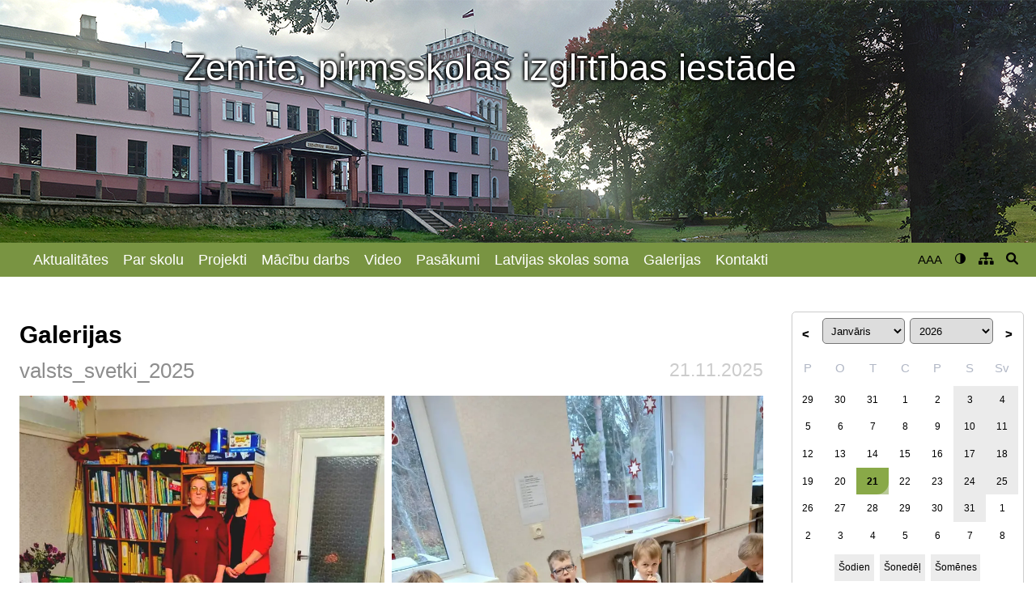

--- FILE ---
content_type: text/html; charset=UTF-8
request_url: https://zemitesskola.lv/galerijas
body_size: 4167
content:
<!doctype html><html lang="lv"><head><meta charset="utf-8"><title>Galerijas : zemitesskola.lv</title><link rel="shortcut icon" href="https://zemitesskola.lv/client_pages/zemitesskola.lv/img/favicon.png" type="image/x-icon"><meta name="description" content="Galerijas : zemitesskola.lv"><meta name="viewport" content="width=device-width, initial-scale=1"><link rel="stylesheet" type="text/css" href="https://zemitesskola.lv/client_pages/zemitesskola.lv/css3/stili2.css"><link rel="stylesheet" type="text/css" href="https://zemitesskola.lv/client_pages/zemitesskola.lv/css3/icons3.css"><link rel="stylesheet" type="text/css" href="https://zemitesskola.lv/css/galerija3.css"><script async src="https://www.googletagmanager.com/gtag/js?id=UA-161096-24"></script><script src="//ajax.googleapis.com/ajax/libs/jquery/1.11.1/jquery.min.js"></script><script src="https://zemitesskola.lv/js/galerija3.js?d=2026-01-21"></script><script src="https://zemitesskola.lv/client_pages/zemitesskola.lv/js/js5.js"></script><script> window.dataLayer = window.dataLayer || [];  function gtag(){dataLayer.push(arguments)};  gtag('js', new Date());  gtag('config', 'UA-161096-24');  document.addEventListener("DOMContentLoaded", function(){ init_page(); }); </script></head><body><div id="lapas_karte_shortcut"><a href="https://zemitesskola.lv/lapas-karte"/>Lapas karte</a></div><div id="lapas_galva"><div class="wrapper"><a id="logo_link" href="https://zemitesskola.lv"><span id="lapas_galva_title">Zemīte, pirmsskolas izglītības iestāde</span></a></div></div><div id="main-menu-container"><div class="wrapper"><nav class="navbar"><ul id="main-menu"><li id="mobile_logo"><a href="https://zemitesskola.lv">zemitesskola.lv</a><input type="checkbox" id="mmenu-show"><label id="menu-icon" for="mmenu-show"><i></i></label></li><li><a href="https://zemitesskola.lv/aktualitates"> Aktualitātes</a></li><li><a href="https://zemitesskola.lv/par_skolu"> Par skolu</a><span class="i-caret-down"></span><ul class="submen"><li><a href="https://zemitesskola.lv/dokumenti">Dokumenti</a><span class="i-caret-down"></span><ul class="submen"><li><a href="https://zemitesskola.lv/pieklustamibas-pazinojums">Piekļūstamības paziņojums</a></li></ul></li><li><a href="https://zemitesskola.lv/vesture">Vēsture</a></li><li><a href="https://zemitesskola.lv/absolventi">Absolventi</a></li><li><a href="https://zemitesskola.lv/registracija-salidojumam">Reģistrācija salidojumam</a></li></ul></li><li><a href="https://zemitesskola.lv/projekti"> Projekti</a><span class="i-caret-down"></span><ul class="submen"><li><a href="https://zemitesskola.lv/comenius">COMENIUS</a></li><li><a href="https://zemitesskola.lv/eko_skola">EKO skola</a></li><li><a href="https://zemitesskola.lv/etwinning">eTWINNING</a></li><li><a href="https://zemitesskola.lv/globe">GLOBE</a></li><li><a href="https://zemitesskola.lv/erasmus">ERASMUS</a></li><li><a href="https://zemitesskola.lv/pumpurs">PuMPuRS</a></li></ul></li><li><a href="https://zemitesskola.lv/macibu_darbs"> Mācību darbs</a><span class="i-caret-down"></span><ul class="submen"><li><a href="https://zemitesskola.lv/stundu_saraksts">Stundu saraksts</a></li><li><a href="https://zemitesskola.lv/konsultaciju_grafiks">Konsultāciju grafiks</a></li><li><a href="https://zemitesskola.lv/interesu_izglitibas_pulcinu_grafiks">Interešu izglītības pulciņu grafiks</a></li><li><a href="https://zemitesskola.lv/pagarinatas_grupas_darba_grafiks">Pagarinātās grupas darba grafiks</a></li></ul></li><li><a href="https://zemitesskola.lv/video"> Video</a></li><li><a href="https://zemitesskola.lv/pasakumi"> Pasākumi</a></li><li><a href="https://zemitesskola.lv/latvijas_skolas_soma"> Latvijas skolas soma</a></li><li class="active"><a href="https://zemitesskola.lv/galerijas"> Galerijas</a></li><li><a href="https://zemitesskola.lv/kontakti"> Kontakti</a></li></ul><ul id="settings_container"><li><a href="#" id="chose_text_size_link" onclick="show_chose_text_size_box()">AAA</a><ul id="chose_text_size_box"><li><a href="#" onclick="set_font_size('font_siz1')">A -</a></li><li><a href="#" onclick="set_font_size('')">A</a></li><li><a href="#" onclick="set_font_size('font_siz2')">A +</a></li><li><a href="#" onclick="set_font_size('font_siz3')">A ++</a></li></ul></li><li><a href="#"  onclick="show_chose_contrast_box()"><i class="i-contrast"></i></a><ul id="chose_contrast_box"><li><a href="#" class="contrast_mod contr1" onclick="set_contrast('')"><i class="i-contrast"></i></a></li><li><a href="#" class="contrast_mod contr2" onclick="set_contrast('contr2')"><i class="i-contrast"></i></a></li><li><a href="#" class="contrast_mod contr3" onclick="set_contrast('contr3')"><i class="i-contrast"></i></a></li><li><a href="#" class="contrast_mod contr4" onclick="set_contrast('contr4')"><i class="i-contrast"></i></a></li></ul></li><li><a href="https://zemitesskola.lv/lapas-karte"><i class="i-site-map"></i></a></li><li><a id="search-link" href="#"><i class="i-search"></i></a></li></ul></div><div id="search-container"><div class="wrapper"><input type="text" id="search-text" placeholder="Meklēt ..." onkeypress="if(event.key=='enter' || event.key=='Enter'){meklet_lapa('zemitesskola.lv');}" ><button onclick="meklet_lapa('zemitesskola.lv');"><i class="i-search"></i></button></div></div></ul></nav></div></div><div id="saturs"><div class="wrapper"><div id="main_content"><div id="visas_galerijas"><h1>Galerijas</h1><div class="galerija_box"><a href="https://zemitesskola.lv/galerijas/?galerija=29009"><h2 class="obj_nos_full"><span>21.11.2025</span>valsts_svetki_2025</h2></a><a class="half_v_img1" href="https://zemitesskola.lv/galerijas/?galerija=29009" style="background-image: url('https://zemitesskola.lv/dati/zemites_pamatskola/valsts-svetki-2025/valsts-svetki-25-2.webp')"></a><div class="galerija_box_half"><a class="half_half_img1" href="https://zemitesskola.lv/galerijas/?galerija=29009" style="background-image: url('https://zemitesskola.lv/dati/zemites_pamatskola/valsts-svetki-2025/valsts-svetki-25-1.webp')"></a><a class="half_half_img2" href="https://zemitesskola.lv/galerijas/?galerija=29009" style="background-image: url('https://zemitesskola.lv/dati/zemites_pamatskola/valsts-svetki-2025/valsts-svetki-25-8.webp')"><span>+4</span></a></div></div><div class="galerija_box"><a href="https://zemitesskola.lv/galerijas/?galerija=29008"><h2 class="obj_nos_full"><span>21.11.2025</span>raudas_pansionats_2025</h2></a><a class="half_v_img1" href="https://zemitesskola.lv/galerijas/?galerija=29008" style="background-image: url('https://zemitesskola.lv/dati/zemites_pamatskola/raudas-pansionats-2025/rauda-2025-1.webp')"></a><div class="galerija_box_half"><a class="half_half_img1" href="https://zemitesskola.lv/galerijas/?galerija=29008" style="background-image: url('https://zemitesskola.lv/dati/zemites_pamatskola/raudas-pansionats-2025/rauda-2025-2.webp')"></a><a class="half_half_img2" href="https://zemitesskola.lv/galerijas/?galerija=29008" style="background-image: url('https://zemitesskola.lv/dati/zemites_pamatskola/raudas-pansionats-2025/rauda-2025-4.webp')"><span>+1</span></a></div></div><div class="galerija_box"><a href="https://zemitesskola.lv/galerijas/?galerija=28964"><h2 class="obj_nos_full"><span>14.11.2025</span>lacplesa_diena_25</h2></a><a class="half_v_img1" href="https://zemitesskola.lv/galerijas/?galerija=28964" style="background-image: url('https://zemitesskola.lv/dati/zemites_pamatskola/lacplesa-diena-25/lacplesa-diena-25-8.webp')"></a><div class="galerija_box_half"><a class="half_half_img1" href="https://zemitesskola.lv/galerijas/?galerija=28964" style="background-image: url('https://zemitesskola.lv/dati/zemites_pamatskola/lacplesa-diena-25/lacplesa-diena-25-6.webp')"></a><a class="half_half_img2" href="https://zemitesskola.lv/galerijas/?galerija=28964" style="background-image: url('https://zemitesskola.lv/dati/zemites_pamatskola/lacplesa-diena-25/lacplesa-diena-25-5.webp')"><span>+5</span></a></div></div><div class="galerija_box"><a href="https://zemitesskola.lv/galerijas/?galerija=28963"><h2 class="obj_nos_full"><span>14.11.2025</span>helovīni_25</h2></a><a class="half_v_img1" href="https://zemitesskola.lv/galerijas/?galerija=28963" style="background-image: url('https://zemitesskola.lv/dati/zemites_pamatskola/helovini-25/helovini-25.webp')"></a><a class="half_v_img2" href="https://zemitesskola.lv/galerijas/?galerija=28963" style="background-image: url('https://zemitesskola.lv/dati/zemites_pamatskola/helovini-25/helovini-25-2.webp')"></a></div><div class="galerija_box"><a href="https://zemitesskola.lv/galerijas/?galerija=28663"><h2 class="obj_nos_full"><span>17.10.2025</span>karjera_2025</h2></a><a class="half_v_img1" href="https://zemitesskola.lv/galerijas/?galerija=28663" style="background-image: url('https://zemitesskola.lv/dati/zemites_pamatskola/karjera-2025/karjera-2025-11.webp')"></a><div class="galerija_box_half"><a class="half_half_img1" href="https://zemitesskola.lv/galerijas/?galerija=28663" style="background-image: url('https://zemitesskola.lv/dati/zemites_pamatskola/karjera-2025/karjera-2025-6.webp')"></a><a class="half_half_img2" href="https://zemitesskola.lv/galerijas/?galerija=28663" style="background-image: url('https://zemitesskola.lv/dati/zemites_pamatskola/karjera-2025/karjera-2025-10.webp')"><span>+9</span></a></div></div><div class="galerija_box"><a href="https://zemitesskola.lv/galerijas/?galerija=28662"><h2 class="obj_nos_full"><span>17.10.2025</span>veikals_matkule</h2></a><a class="half_v_img1" href="https://zemitesskola.lv/galerijas/?galerija=28662" style="background-image: url('https://zemitesskola.lv/dati/zemites_pamatskola/veikals-matkule/veikals-matkule-4.webp')"></a><div class="galerija_box_half"><a class="half_half_img1" href="https://zemitesskola.lv/galerijas/?galerija=28662" style="background-image: url('https://zemitesskola.lv/dati/zemites_pamatskola/veikals-matkule/veikals-matkule-3.webp')"></a><a class="half_half_img2" href="https://zemitesskola.lv/galerijas/?galerija=28662" style="background-image: url('https://zemitesskola.lv/dati/zemites_pamatskola/veikals-matkule/veikals-matkule-2.webp')"><span>+4</span></a></div></div><div class="galerija_box"><a href="https://zemitesskola.lv/galerijas/?galerija=28661"><h2 class="obj_nos_full"><span>17.10.2025</span>kandava_burunduki</h2></a><a class="half_v_img1" href="https://zemitesskola.lv/galerijas/?galerija=28661" style="background-image: url('https://zemitesskola.lv/dati/zemites_pamatskola/kandava-burunduki/kandava.webp')"></a><a class="half_v_img2" href="https://zemitesskola.lv/galerijas/?galerija=28661" style="background-image: url('https://zemitesskola.lv/dati/zemites_pamatskola/kandava-burunduki/kandava-burunduki.webp')"></a></div><div class="galerija_box"><a href="https://zemitesskola.lv/galerijas/?galerija=28533"><h2 class="obj_nos_full"><span>30.09.2025</span>mikeldiena</h2></a><a class="half_v_img1" href="https://zemitesskola.lv/galerijas/?galerija=28533" style="background-image: url('https://zemitesskola.lv/dati/zemites_pamatskola/mikeldiena1/mikeli-matkule-3.webp')"></a><div class="galerija_box_half"><a class="half_half_img1" href="https://zemitesskola.lv/galerijas/?galerija=28533" style="background-image: url('https://zemitesskola.lv/dati/zemites_pamatskola/mikeldiena1/mikeli-matkule-2.webp')"></a><a class="half_half_img2" href="https://zemitesskola.lv/galerijas/?galerija=28533" style="background-image: url('https://zemitesskola.lv/dati/zemites_pamatskola/mikeldiena1/mikeli-matkule-5.webp')"><span>+15</span></a></div></div><div class="galerija_box"><a href="https://zemitesskola.lv/galerijas/?galerija=28532"><h2 class="obj_nos_full"><span>30.09.2025</span>kurpes_2025</h2></a><a class="half_v_img1" href="https://zemitesskola.lv/galerijas/?galerija=28532" style="background-image: url('https://zemitesskola.lv/dati/zemites_pamatskola/kurpes-2025/kurpes-4.webp')"></a><div class="galerija_box_half"><a class="half_half_img1" href="https://zemitesskola.lv/galerijas/?galerija=28532" style="background-image: url('https://zemitesskola.lv/dati/zemites_pamatskola/kurpes-2025/kurpes-2.webp')"></a><a class="half_half_img2" href="https://zemitesskola.lv/galerijas/?galerija=28532" style="background-image: url('https://zemitesskola.lv/dati/zemites_pamatskola/kurpes-2025/kurpes.webp')"><span>+1</span></a></div></div><div class="galerija_box"><a href="https://zemitesskola.lv/galerijas/?galerija=28531"><h2 class="obj_nos_full"><span>30.09.2025</span>tervete</h2></a><a class="half_v_img1" href="https://zemitesskola.lv/galerijas/?galerija=28531" style="background-image: url('https://zemitesskola.lv/dati/zemites_pamatskola/tervete/tervete-9.webp')"></a><div class="galerija_box_half"><a class="half_half_img1" href="https://zemitesskola.lv/galerijas/?galerija=28531" style="background-image: url('https://zemitesskola.lv/dati/zemites_pamatskola/tervete/tervete.webp')"></a><a class="half_half_img2" href="https://zemitesskola.lv/galerijas/?galerija=28531" style="background-image: url('https://zemitesskola.lv/dati/zemites_pamatskola/tervete/tervete-3.webp')"><span>+9</span></a></div></div><div class="galerija_box"><a href="https://zemitesskola.lv/galerijas/?galerija=28530"><h2 class="obj_nos_full"><span>30.09.2025</span>pasaules_talka</h2></a><a class="half_v_img1" href="https://zemitesskola.lv/galerijas/?galerija=28530" style="background-image: url('https://zemitesskola.lv/dati/zemites_pamatskola/pasaules-talka/mode.webp')"></a><div class="galerija_box_half"><a class="half_half_img1" href="https://zemitesskola.lv/galerijas/?galerija=28530" style="background-image: url('https://zemitesskola.lv/dati/zemites_pamatskola/pasaules-talka/mode-3.webp')"></a><a class="half_half_img2" href="https://zemitesskola.lv/galerijas/?galerija=28530" style="background-image: url('https://zemitesskola.lv/dati/zemites_pamatskola/pasaules-talka/mode-6.webp')"><span>+13</span></a></div></div><div class="galerija_box"><a href="https://zemitesskola.lv/galerijas/?galerija=28413"><h2 class="obj_nos_full"><span>15.09.2025</span>dzejas_diena_2025</h2></a><a class="half_v_img1" href="https://zemitesskola.lv/galerijas/?galerija=28413" style="background-image: url('https://zemitesskola.lv/dati/zemites_pamatskola/dzejas-diena-2025/dzeja-2.webp')"></a><div class="galerija_box_half"><a class="half_half_img1" href="https://zemitesskola.lv/galerijas/?galerija=28413" style="background-image: url('https://zemitesskola.lv/dati/zemites_pamatskola/dzejas-diena-2025/dzeja-4.webp')"></a><a class="half_half_img2" href="https://zemitesskola.lv/galerijas/?galerija=28413" style="background-image: url('https://zemitesskola.lv/dati/zemites_pamatskola/dzejas-diena-2025/dzeja.webp')"><span>+3</span></a></div></div><div class="galerija_box"><a href="https://zemitesskola.lv/galerijas/?galerija=28412"><h2 class="obj_nos_full"><span>15.09.2025</span>sporta diena_2025</h2></a><a class="half_v_img1" href="https://zemitesskola.lv/galerijas/?galerija=28412" style="background-image: url('https://zemitesskola.lv/dati/zemites_pamatskola/sporta-diena-2025/sports-6.webp')"></a><div class="galerija_box_half"><a class="half_half_img1" href="https://zemitesskola.lv/galerijas/?galerija=28412" style="background-image: url('https://zemitesskola.lv/dati/zemites_pamatskola/sporta-diena-2025/sports.webp')"></a><a class="half_half_img2" href="https://zemitesskola.lv/galerijas/?galerija=28412" style="background-image: url('https://zemitesskola.lv/dati/zemites_pamatskola/sporta-diena-2025/sports-2.webp')"><span>+4</span></a></div></div><div class="galerija_box"><a href="https://zemitesskola.lv/galerijas/?galerija=28411"><h2 class="obj_nos_full"><span>15.09.2025</span>Zinību diena</h2></a><a class="half_v_img1" href="https://zemitesskola.lv/galerijas/?galerija=28411" style="background-image: url('https://zemitesskola.lv/dati/zemites_pamatskola/zinibu-diena/zinibu-diena-4.webp')"></a><div class="galerija_box_half"><a class="half_half_img1" href="https://zemitesskola.lv/galerijas/?galerija=28411" style="background-image: url('https://zemitesskola.lv/dati/zemites_pamatskola/zinibu-diena/zinibu-diena-6.webp')"></a><a class="half_half_img2" href="https://zemitesskola.lv/galerijas/?galerija=28411" style="background-image: url('https://zemitesskola.lv/dati/zemites_pamatskola/zinibu-diena/zinibu-diena-5.webp')"><span>+3</span></a></div></div><div class="galerija_box"><a href="https://zemitesskola.lv/galerijas/?galerija=28345"><h2 class="obj_nos_full"><span>27.08.2025</span>olimpiskās spēles Kandavā</h2></a><a class="half_v_img1" href="https://zemitesskola.lv/galerijas/?galerija=28345" style="background-image: url('https://zemitesskola.lv/dati/zemites_pamatskola/olimpiskas-speles-kandava/539475727-771695402115483-5147197378597288469-n.webp')"></a><div class="galerija_box_half"><a class="half_half_img1" href="https://zemitesskola.lv/galerijas/?galerija=28345" style="background-image: url('https://zemitesskola.lv/dati/zemites_pamatskola/olimpiskas-speles-kandava/539725760-771695618782128-3655124818935222411-n.webp')"></a><a class="half_half_img2" href="https://zemitesskola.lv/galerijas/?galerija=28345" style="background-image: url('https://zemitesskola.lv/dati/zemites_pamatskola/olimpiskas-speles-kandava/539800627-771695532115470-2618607594400723783-n.webp')"><span>+3</span></a></div></div><div class="pager_box"><nav class="pager"> <span> 1 </span> <a href="https://zemitesskola.lv/galerijas?p=2" title="2. lapa"> 2</a> <a href="https://zemitesskola.lv/galerijas?p=3" title="3. lapa"> 3</a> <a href="https://zemitesskola.lv/galerijas?p=4" title="4. lapa"> 4</a> <a href="https://zemitesskola.lv/galerijas?p=5" title="5. lapa"> 5</a><a href="https://zemitesskola.lv/galerijas?p=2" class="is-next" title="Nākošā lapa"> nākošā </a></nav></div></div></div><div id="right-col"><div id="calendar"><script>
			function open_calendar(){
				var gads = document.getElementById("k_gads").value;
				var menesis = document.getElementById("k_menesis").value;
				location = "https://zemitesskola.lv/pasakumi?k=" + menesis + gads;
			}
		</script><div id="calendar_header"><a class="k_poga" title="Iepriekšējais mēnesis"  href="https://zemitesskola.lv/pasakumi?k=122025">&lt;</a><select id="k_menesis" onchange="open_calendar()" ><option value="01" selected="selected">Janvāris</option><option value="02">Februāris</option><option value="03">Marts</option><option value="04">Aprīlis</option><option value="05">Maijs</option><option value="06">Jūnijs</option><option value="07">Jūlijs</option><option value="08">Augusts</option><option value="09">Septembris</option><option value="10">Oktobris</option><option value="11">Novembris</option><option value="12">Decembris</option></select><select id="k_gads" onchange="open_calendar()"><option value="2012">2012</option><option value="2013">2013</option><option value="2014">2014</option><option value="2015">2015</option><option value="2016">2016</option><option value="2017">2017</option><option value="2018">2018</option><option value="2019">2019</option><option value="2020">2020</option><option value="2021">2021</option><option value="2022">2022</option><option value="2023">2023</option><option value="2024">2024</option><option value="2025">2025</option><option value="2026" selected="selected">2026</option><option value="2027">2027</option></select><a class="k_poga" title="Nākošais mēnesis" href="https://zemitesskola.lv/pasakumi?k=022026">></a></div><div id="calendar_content"><div class="calendar_content_table"><div class="calnedar_day_headings"><div>P</div><div>O</div><div>T</div><div>C</div><div>P</div><div>S</div><div>Sv</div></div><div class="other_month" title="Solveiga, Ilgona"><a href="https://zemitesskola.lv/pasakumi?kd=2025-12-29" >29</a></div><div class="other_month" title="Daniela, Dāniels, Dāvids, Dāvis"><a href="https://zemitesskola.lv/pasakumi?kd=2025-12-30" >30</a></div><div class="other_month" title="Silvestrs, Silvis, Kalvis"><a href="https://zemitesskola.lv/pasakumi?kd=2025-12-31" >31</a></div><div title="Solvita, Laimnesis, Solvija"><a href="https://zemitesskola.lv/pasakumi?kd=2026-01-01" >1</a></div><div title="Indulis, Iva, Ivis, Ivo"><a href="https://zemitesskola.lv/pasakumi?kd=2026-01-02" >2</a></div><div class="brivdiena" title="Ringolds, Miervalda, Miervaldis"><a href="https://zemitesskola.lv/pasakumi?kd=2026-01-03" >3</a></div><div class="brivdiena" title="Spodra, Ilva"><a href="https://zemitesskola.lv/pasakumi?kd=2026-01-04" >4</a></div><div title="Sīmanis, Zintis"><a href="https://zemitesskola.lv/pasakumi?kd=2026-01-05" >5</a></div><div title="Spulga, Arnita"><a href="https://zemitesskola.lv/pasakumi?kd=2026-01-06" >6</a></div><div title="Rota, Juliāns, Zigmārs, Digmārs"><a href="https://zemitesskola.lv/pasakumi?kd=2026-01-07" >7</a></div><div title="Ivanda, Gatis"><a href="https://zemitesskola.lv/pasakumi?kd=2026-01-08" >8</a></div><div title="Aksels, Alta, Kaspars"><a href="https://zemitesskola.lv/pasakumi?kd=2026-01-09" >9</a></div><div class="brivdiena" title="Tatjana, Dorisa"><a href="https://zemitesskola.lv/pasakumi?kd=2026-01-10" >10</a></div><div class="brivdiena" title="Smaida, Franciska"><a href="https://zemitesskola.lv/pasakumi?kd=2026-01-11" >11</a></div><div title="Reina, Reinholds, Reinis, Renāts"><a href="https://zemitesskola.lv/pasakumi?kd=2026-01-12" >12</a></div><div title="Harijs, Aira, Ārijs, Āris"><a href="https://zemitesskola.lv/pasakumi?kd=2026-01-13" >13</a></div><div title="Roberta, Roberts, Raitis, Raits"><a href="https://zemitesskola.lv/pasakumi?kd=2026-01-14" >14</a></div><div title="Fēlikss, Felicita"><a href="https://zemitesskola.lv/pasakumi?kd=2026-01-15" >15</a></div><div title="Lida, Lidija"><a href="https://zemitesskola.lv/pasakumi?kd=2026-01-16" >16</a></div><div class="brivdiena" title="Tenis, Dravis"><a href="https://zemitesskola.lv/pasakumi?kd=2026-01-17" >17</a></div><div class="brivdiena" title="Antis, Antons"><a href="https://zemitesskola.lv/pasakumi?kd=2026-01-18" >18</a></div><div title="Alnis, Andulis"><a href="https://zemitesskola.lv/pasakumi?kd=2026-01-19" >19</a></div><div title="Oļģerts, Orests, Aļģirds, Aļģis"><a href="https://zemitesskola.lv/pasakumi?kd=2026-01-20" >20</a></div><div class=" sodiena" title="Agne, Agnese, Agnija"><a href="https://zemitesskola.lv/pasakumi?kd=2026-01-21" >21</a></div><div title="Austris"><a href="https://zemitesskola.lv/pasakumi?kd=2026-01-22" >22</a></div><div title="Strauta, Grieta"><a href="https://zemitesskola.lv/pasakumi?kd=2026-01-23" >23</a></div><div class="brivdiena" title="Krišs, Eglons, Ksenija"><a href="https://zemitesskola.lv/pasakumi?kd=2026-01-24" >24</a></div><div class="brivdiena" title="Sigurds, Zigurds"><a href="https://zemitesskola.lv/pasakumi?kd=2026-01-25" >25</a></div><div title="Agneta, Agnis, Ansis"><a href="https://zemitesskola.lv/pasakumi?kd=2026-01-26" >26</a></div><div title="Ildze, Ilze, Izolde"><a href="https://zemitesskola.lv/pasakumi?kd=2026-01-27" >27</a></div><div title="Spodris, Kārlis"><a href="https://zemitesskola.lv/pasakumi?kd=2026-01-28" >28</a></div><div title="Valērijs, Aivars"><a href="https://zemitesskola.lv/pasakumi?kd=2026-01-29" >29</a></div><div title="Tīna, Valentīna, Pārsla"><a href="https://zemitesskola.lv/pasakumi?kd=2026-01-30" >30</a></div><div class="brivdiena" title="Tekla, Violeta"><a href="https://zemitesskola.lv/pasakumi?kd=2026-01-31" >31</a></div><div class="other_month brivdiena" title="Indars, Indra, Brigita, Indris"><a href="https://zemitesskola.lv/pasakumi?kd=2026-02-1" >1</a></div><div class="other_month" title="Spīdola, Sonora"><a href="https://zemitesskola.lv/pasakumi?kd=2026-02-2" >2</a></div><div class="other_month" title="Vida, Ida, Aīda"><a href="https://zemitesskola.lv/pasakumi?kd=2026-02-3" >3</a></div><div class="other_month" title="Veronika, Daila"><a href="https://zemitesskola.lv/pasakumi?kd=2026-02-4" >4</a></div><div class="other_month" title="Selga, Silga, Sinilga, Agate"><a href="https://zemitesskola.lv/pasakumi?kd=2026-02-5" >5</a></div><div class="other_month" title="Dace, Dārta, Dora"><a href="https://zemitesskola.lv/pasakumi?kd=2026-02-6" >6</a></div><div class="other_month brivdiena" title="Rièards, Rihards, Nelda"><a href="https://zemitesskola.lv/pasakumi?kd=2026-02-7" >7</a></div><div class="other_month brivdiena" title="Aldona"><a href="https://zemitesskola.lv/pasakumi?kd=2026-02-8" >8</a></div><div id="calendar_chort_cuts"><a href="https://zemitesskola.lv/pasakumi?kd=2026-01-21">Šodien</a><a href="https://zemitesskola.lv/pasakumi?kd=2026-01-19&kdto=2026-01-25">Šonedēļ</a><a href="https://zemitesskola.lv/pasakumi?kd=2026-01-01&kdto=2026-01-31">Šomēnes</a></div></div></div></div><div class="right_ban"><a href="https://e-klase.lv"><img src="https://zemitesskola.lv/client_pages/zemitesskola.lv/img/e_klase_lv.jpg" title="e-klase" rel="nofollow" /></a></div></div></div></div><div id="backtotop"><img src="https://zemitesskola.lv/client_pages/zemitesskola.lv/img/totop.png" alt="back to top"/></div><div id="footer"><div class="wrapper" style="text-align:right" >spēcināts ar <a href="https://viss.lv" title="informācija par precēm un pakalpojumiem" >www.viss.lv</a></div></div></body></html>

--- FILE ---
content_type: text/css
request_url: https://zemitesskola.lv/client_pages/zemitesskola.lv/css3/stili2.css
body_size: 8085
content:
* {
  box-sizing: border-box;
}

body {
  font-family: "Quicksand", sans-serif;
  font-size: 0.9375em;
  line-height: 1.65em;
  background: #fff;
  color: #222;
  margin: 0;
  padding: 0;
}

h1, h2, h3, h4, h5, h6 {
  font-family: "Quicksand", sans-serif !important;
}

#galva {
  width: 100%;
}

#galva_overlay {
  position: absolute;
  top: 0;
  width: 100%;
  display: inline-block;
  max-width: 1200px;
  margin: 0 auto;
  max-height: 100%;
}

#galva_logo {
  max-width: 19%;
}

.aaaa {
  width: 1200px;
  max-width: 1200px;
}

.soc-btn-print {
  display: none;
}

.main-kontenters {
  width: 100%;
  display: inline-block !important;
}

#mekletjas_conaitner {
  padding: 1em !important;
}

#mekletajs {
  width: 100%;
  display: none;
  background-color: #CCC;
  height: 0;
  transition: display 0.3s;
  transition: height 0.3s;
  -webkit-transition: height 0.3s;
  /* Safari 3.1 to 6.0 */
}

#pasakumu_mekletajs button {
  background-color: #596D32;
}

.pager_box {
  width: 100%;
  text-align: center;
  display: inline-block;
}

.pager {
  display: inline-block;
}

.pager .is-more {
  background-color: #f8f8f8 !important;
  color: #000;
}

.prece_grid div {
  position: absolute;
  display: block;
  bottom: 0px;
  width: 100%;
  padding: 1% 5%;
  background-color: rgba(77, 77, 77, 0.27);
  color: #FFF;
}

.gbm {
  margin: 0 5px 5px 0;
  display: inline-block;
}

figure .img_20 {
  width: 30%;
}

.img_20 {
  width: 30%;
  margin: 0 0.5em 0.5em 0;
}

.img_33 {
  width: 50%;
}

.img_50 {
  width: 50%;
}

.img_100 {
  width: 100%;
}

header {
  background-color: #000;
  olor: #7EA639;
}

.wrapper {
  max-width: 1400px;
  margin: 0 auto;
}

.sub_menu li {
  width: 100%;
  background-color: #7ea639;
}

a {
  cursor: pointer;
}

#mekletjas_conaitner {
  padding: 1em !important;
}

#meklet_poga {
  font-size: 25px;
}

#logo-container {
  max-width: 19%;
  padding-bottom: 1em;
}

main p a {
  color: #6B9035 !important;
}

main a:hover {
  color: #98cd48;
}

#brends {
  color: #FFF;
}

#brends2 {
  display: none;
}

#apaksizvelnes li {
  border-bottom: 1px dotted #C7BA9E;
  background-color: #706F6F;
}

#apaksizvelnes li a {
  padding: 0.5em 1em;
  color: #FFF;
  font-size: 15px;
  font-family: "Quicksand", sans-serif;
}

.obj_nos_full {
  margin-top: 10px;
  margin: 0.5em 0;
  font-weight: normal !important;
  font-size: 1.7em;
  line-height: 1;
  color: #8d8d8d;
}

h1 {
  font-size: 2em;
}

.objekts h1 a:focus {
  background-color: #CCC;
  width: 100%;
  display: inline-block;
  padding: 0 0.5em;
}

.objekts h2 a:focus {
  background-color: #CCC;
  width: 100%;
  display: inline-block;
}

.objekts h3 a:focus {
  background-color: #CCC;
  width: 100%;
  display: inline-block;
  padding: 0 0.5em;
}

.objekts h4 a:focus {
  background-color: #CCC;
  width: 100%;
  display: inline-block;
  padding: 0 0.5em;
}

.tekosais_menesis {
  color: #6b9035;
  text-transform: uppercase;
  margin: 0 0 1em 4px;
  letter-spacing: 1px;
  text-align: center;
}

.objekts {
  margin-bottom: 1em;
}

.obj_nos .obj_afisa {
  background-attachment: scroll;
  background-clip: border-box;
  background-color: transparent;
  background-origin: padding-box;
  background-position: top center;
  background-repeat: no-repeat;
  /* background-size: 200px auto; */
  background-size: cover;
  width: 50%;
  height: 250px;
  display: inline;
  float: left;
  /* margin-right: 1em; */
}

.objekts h3 {
  display: inline-block;
  width: 100%;
}

.obj_nos_nos {
  max-width: 50%;
  float: left;
}

.obj_nos_nos a {
  width: 94%;
  padding: 2% 3% 0 3%;
  display: inline-block;
  float: none;
  font-weight: normal;
  font-size: 19px;
  /* text-transform: uppercase; */
}

.obj_nos_nos_a {
  font-size: 1.2em;
}

.obj_nos_nos a:hover {
  color: #000 !important;
}

.obj_intro .obj_nos {
  margin-bottom: 0;
}

.obj_intro .obj_nos_nos {
  float: right;
  font-size: 1.5em;
}

.obj_intro .obj_nos_nos a {
  line-height: 1.3em !important;
}

.obj_galerija {
  width: 100%;
  display: flex;
  flex-direction: row;
  flex-wrap: wrap;
  flex-flow: row wrap;
  justify-content: flex-start;
  margin-top: 0.5em;
}

.gbm {
  margin: 0 5px 0.5em 0;
  display: inline-block;
}

.obj_saturs iframe {
  margin: 0.5em auto;
  max-width: 100% !important;
  display: block;
}

.persona {
  width: 100%;
}

.personas_kontakti .show_more span {
  display: inline-block;
  margin: 0.2em 1.3em;
}

.personas_kontakti .gps {
  margin-bottom: 1em;
}

.personas_kontakti .show_more a {
  padding: 0.1em 0 0.1em 1em;
  margin: 0 1em 0 0;
  text-decoration: none;
  color: #000;
  display: inline-block;
}

.persona #map {
  min-height: 400px !important;
  margin-top: 0.5em;
  z-index: 0;
}

.persona {
  box-shadow: none;
  padding: 2%;
  display: inline-block;
  -webkit-box-shadow: 3px 3px 11px 1px rgba(114, 114, 114, 0.82);
  box-shadow: 3px 3px 11px 1px rgba(114, 114, 114, 0.82);
  margin-bottom: 1em;
}

.persona .obj_nos {
  margin-top: 0 !important;
}

address {
  margin-bottom: 0.5em !important;
}

/*jaunie kontakti*/
.personas_logo {
  float: right;
  margin-bottom: 1em;
  display: inline-block;
  width: 300px;
  text-align: center;
}

.kontakti ul {
  overflow: auto;
}

.kontakti li {
  list-style-type: none !important;
  overflow: auto !important;
}

.kontakti {
  padding: 0 0 1em 0;
  margin: 0;
  list-style-type: none;
}

.kontakti .kontakti_cilveks {
  padding: 0;
  margin: 1.2em 0 1em 0;
  list-style: outside disc;
}

.kontakti_cilveks .amats {
  width: 100%;
  display: inline-block;
  font-weight: bold;
  font-size: 1.1em;
}

.kontakti_cilveks .vards_uzvards {
  width: 100%;
  display: inline-block;
  padding: 0 0 0 2em;
  font-size: 1.1em;
  line-height: 1.3em;
}

.kontakti_cilveks .cilveka_apraksts {
  width: 100%;
  display: inline-block;
  padding-left: 2em;
}

.kontakti_cilveka_kontakti {
  margin: 0 0 0 1em;
}

.kontakti_cilveka_kontakti li {
  padding-left: 1em;
  line-height: 1.3em;
}

.kontaktu_tabula {
  margin-top: 0.5em !important;
  width: 100%;
  display: inline-block;
}

.ct_row {
  display: flex;
  flex-direction: row;
  flex-wrap: wrap;
  border-top: 1px solid #ebebeb;
  margin-bottom: 0.5em;
  padding: 0.5em 0;
}

.ct_row div {
  text-align: left;
  flex-basis: 25%;
}

.ct_amats_vards, .ct_kontakti_no_apr {
  flex-basis: 50%;
}

.ct_apr {
  width: 100%;
}

@media only screen and (max-width: 960px) {
  .ct_amats, .ct_vards {
    flex: 100% !important;
  }
}
.kontaktu_grupas_nosaukums_tabula {
  background-color: #ebebeb;
  font-weight: bold;
  padding: 1em;
  width: 100%;
}

/*.telefons {letter-spacing: 1px;}*/
/*.fakss {letter-spacing: 1px;}*/
/*.kontakti_grupa_holder span{*/
/*background-color: rgba(222, 238, 189, 0.65);*/
/*font-weight: bold;*/
/*width:90%; margin-right:10%; display: inline-block; padding:0.3em 1em;}*/
.kontaktu_grupas_nosaukums {
  font-weight: bold;
  margin: 1em 0 0 0;
  font-size: 1.1em;
  display: inline-block;
}

.kontakti a[href^="mailto:"] {
  background-attachment: scroll;
  background-color: transparent;
  background-image: unset;
  display: inline-block;
  padding-left: 0;
  width: 100%;
  text-decoration: none;
  color: #000;
}

.kontakti a[href^="mailto:"]:hover {
  color: red;
}

.kwww {
  width: unset !important;
}

.dati_sagatavoti {
  width: 100%;
}

.irp {
  background-color: #6B9035;
}

#calendar_content {
  margin-top: 1em;
}

.calendar_content_table td, .calendar_content_table th {
  padding: 0;
  text-align: center;
  padding: 0.5em 0.3em;
}

.calendar_content_table a {
  display: inline-block;
  text-decoration: none;
  color: #000;
}

.calendar_content_table a:hover {
  text-decoration: underline;
  font-size: 100%;
}

.pasutijumi-item {
  display: inline-block;
  width: 100%;
  text-align: left;
}

.pasutijumi-item a {
  float: left !important;
  display: inline-block !important;
}

.pasutijumi-item input, .pasutijumi-item button {
  float: right !important;
  display: inline-block !important;
}

.pasutijumi-item button {
  margin-left: 1em;
}

table img {
  margin: 0 !important;
  padding: 0 !important;
}

.pers_atslegv {
  text-align: center;
}

.pers_atslegv img {
  margin: 0.5em auto;
  display: inherit;
}

.prod_bilde {
  margin: 0.5em auto;
}

figure {
  text-align: center;
}

figure figcaption {
  width: 100%;
}

.img_center {
  display: block;
  margin: 0.5em auto !important;
}

.img_right {
  float: right;
  display: inline-block;
  margin: 0 0 0.5em 0.5em;
}

.img_left {
  float: left;
  display: inline-block;
  margin: 0 1.5em 0.5em 0;
}

.is-navbar ul {
  flex-wrap: wrap;
}

.lasit_vairak {
  float: right;
  padding: 0 0.5em;
}

#calendar_footer {
  display: inline-block;
  width: 100%;
}

/* CL pages */
#soc_media {
  margin: 1em 0 0 0;
  display: flex;
  flex-wrap: wrap;
  justify-content: space-around;
}

#soc_media a {
  display: inline-block;
  max-width: 18%;
}

#soc_media img {
  display: inline-block;
}

.social_buttons {
  width: 100%;
  margin: 2em 0 1em 0;
  display: inline-block;
}

.social_buttons div {
  float: left;
}

/*.soc-btn-facebook {width:60px; float: right; }
.soc-btn-facebook:first-child {position: absolute; width:none;}
*/
.soc-btn-draugiem {
  padding-top: 5px;
  margin-right: 1em;
}

.soc-btn-twitter {
  padding-top: 5px;
  margin-right: 1em;
}

.soc-btn-print {
  float: right;
  padding: 5px 5px 0 0;
  display: inline-block;
  display: none;
  position: absolute;
}

.obj_galerija span {
  margin: 0 2px 6px 0;
  padding: 0;
  display: inline-block;
}

.dati_sagatavoti {
  color: #E4E4E4;
  font-size: 0.8em;
}

.dati_sagatavoti a {
  color: #E4E4E4;
}

.obj_nos {
  margin-bottom: 0.2em;
  color: #5B491E;
}

.obj_nos a {
  text-decoration: none !important;
  color: #5B491E;
  padding: 0 0.2em;
  display: inline-block !important;
}

.obj_nos a {
  text-decoration: none !important;
  color: #222222;
  color: #5B491E;
}

.norises_vieta {
  margin-left: 2em;
  font-weight: normal;
}

.raksta_nos {
  color: #5B491E;
}

.obj_datums, .raksta_datums {
  background-image: url("../../../img/calendar.png");
  background-repeat: no-repeat;
  display: inline-block;
  min-height: 20px;
  padding: 0 25px;
  font-size: 1em;
  font-weight: bold;
  color: #5A471C;
  margin: 0.5em;
}

.obj_saturs {
  margin-top: 0.2em;
  display: inline-block;
  width: 100%;
  font-family: "Quicksand", sans-serif;
}

.selected_date {
  font-weight: bold;
}

.saraksta_persona {
  width: 100%;
  display: inline-block;
  margin-bottom: 2em;
}

.saraksta_persona_logo {
  display: inline-block;
  width: 15%;
  float: left;
  text-align: center;
}

.saraksta_persona_dati {
  display: inline-block;
  margin-left: 2%;
  width: 83%;
}

.saraksta_pers_dati2 {
  display: inline-block;
  width: 70%;
}

.saraksta_persona_nos {
  display: inline-block;
  font-weight: bold;
  float: left;
  color: #5B491E;
  text-decoration: none;
  font-size: 1.2em;
}

.saraksta_persona address {
  display: inline-block;
  float: left;
  color: #5B491E;
  text-decoration: none;
  margin: 0 !important;
  padding: 0 !important;
  font-size: 1em;
  width: 100%;
}

.saraksta_persona_kontakti {
  display: inline-block;
  font-size: 0.9em;
}

.saraksta_pers_atslegv {
  display: inline-block;
  float: right;
  width: 29%;
  line-height: 1.2em;
  font-size: 0.9em;
  padding-left: 1%;
}

.sp_show_more {
  text-align: right;
  width: 100%;
  display: inline-block;
}

.sp_show_more a {
  color: #795548;
  padding: 0.5em;
  text-decoration: none;
}

.obj_saturs a, .persona a, .saraksta_persona a {
  color: #000 !important;
  text-decoration: none;
}

.obj_saturs a:hover {
  color: #98cd48 !important;
}

.persona a:hover {
  color: #98cd48 !important;
}

.saraksta_persona a:hover {
  color: #98cd48 !important;
}

#iepirkumi_table a {
  text-decoration: none;
}

.iepirkums_detalas a {
  text-decoration: none;
}

.iepirkums_detalas {
  margin-top: 1em;
}

.iepirkums_detalas td {
  padding: 0.2em 1em;
}

.video_links {
  margin: 1em;
  display: inline-block;
}

.video_links img {
  display: inline-block;
}

#pasakumu_kalendars_full_page {
  margin-top: 1em;
}

#pasakumu_navigacija {
  width: 100%;
  display: inline-block;
}

#pasakumu_view {
  margin: 0 0 1em 0;
  display: inline-block;
  float: left;
  text-align: center;
}

#pasakumu_view li {
  float: left;
  list-style: none;
  margin-left: 1em;
}

#pasakumu_view li a {
  text-decoration: none;
  display: inline-block;
  color: #0f0f0f;
}

/*#pasakumu_view li  .active {font-weight: bold;
  background-color: #E0E3E5;
  border-bottom-left-radius: 2px;
  border-bottom-right-radius: 2px;
  border-top-left-radius: 2px;
  border-top-right-radius: 2px;
  box-shadow: 0 0 1px #F5F4E0;
  padding: 0.2em;
}
*/
#pasakumu_datumu_navigacija {
  margin: 0 0 1em 0;
  display: inline-block;
  float: right;
  text-align: center;
}

#pasakumu_datumu_navigacija li {
  float: left;
  list-style: none;
  margin-right: 1em;
}

#pasakumu_datumu_navigacija li a {
  text-decoration: none;
  display: inline-block;
  color: #0f0f0f;
}

#pasakumu_datumu_navigacija .active {
  font-weight: bold;
  background-color: #E0E3E5;
  border-bottom-left-radius: 2px;
  border-bottom-right-radius: 2px;
  border-top-left-radius: 2px;
  border-top-right-radius: 2px;
  box-shadow: 0 0 1px #F5F4E0;
  padding-left: 1em;
  padding-right: 1em;
}

.tabs {
  margin-bottom: 24px;
  font-size: 14px;
}

.tabs ul {
  border-bottom: 1px solid rgba(0, 0, 0, 0.1);
  display: flex;
  margin-top: -1px;
}

.tabs li {
  list-style: none;
}

.tabs li em, .tabs li.active a {
  border-bottom: 1px solid #fff;
}

.tabs li em, .tabs li.active a {
  background: rgba(0, 0, 0, 0) none repeat scroll 0 0;
  border: 1px solid rgba(0, 0, 0, 0.1);
  color: #000;
  cursor: default;
  text-decoration: none;
}

.tabs em, .tabs a {
  border: 1px solid transparent;
  border-top-left-radius: 4px;
  border-top-right-radius: 4px;
  color: rgba(0, 0, 0, 0.5);
  display: block;
  font-style: normal;
  padding: 7px 24px;
  position: relative;
  text-decoration: none;
  top: 1px;
}

/* galerija slideshow*/
#slides_box_box {
  position: absolute;
  top: 0;
  left: 0;
  width: 100%;
  background: url(../img/galerija_back.png);
  z-index: 1;
}

#slides_box {
  display: table;
  height: 100%;
  margin: 0 auto;
  text-align: center;
  /*border:1px solid #333;*/
}

#slides {
  position: relative;
  display: block;
  vertical-align: middle;
  /*max-height: 100%;*/
  padding: 0px;
  margin: 0px;
  list-style-type: none;
  text-align: center;
  vertical-align: middle;
}

.slide {
  position: absolute;
  vertical-align: middle;
  max-width: 100%;
  max-height: 100%;
  opacity: 0;
  z-index: 2;
}

.showing {
  opacity: 1;
  z-index: 2;
  position: relative;
  /* position the top  edge of the element at the middle of the parent */
  top: 50%;
  left: 50%;
  /* position the left edge of the element at the middle of the parent */
  -ms-transform: translate(-50%, -50%);
  transform: translate(-50%, -50%);
  /* This is a shorthand of
       translateX(-50%) and translateY(-50%) */
}

#g_left, #g_right {
  position: absolute;
  top: 0;
  left: 0;
  width: 50%;
  height: 100%;
  z-index: 2;
  cursor: pointer;
}

#g_right {
  left: 50%;
}

#g_right:hover {
  background: url("../img/next.gif") no-repeat scroll 0 15% transparent;
  background-position: right center;
}

#g_left:hover {
  background: url("../img/prev.gif") no-repeat scroll 0 15% transparent;
  background-position: left center;
}

#g_left:hover, #g_right:hover {
  opacity: 0.5;
}

#g_close {
  background-color: #cca000;
  position: absolute;
  top: 0;
  right: 0;
  width: 100px;
  height: 100px;
  z-index: 3;
  cursor: pointer;
  background-attachment: scroll;
  background-clip: border-box;
  background-color: transparent;
  background-image: url("../../../img/close_g.png");
  background-origin: padding-box;
  background-position: center center;
  background-repeat: no-repeat;
  background-size: auto auto;
  /*display: inline-block;*/
  line-height: 20px;
  padding-left: 22px;
  color: #FFF;
}

#gal_img_down {
  background-color: #cca000;
  position: absolute;
  bottom: 0;
  right: 0;
  width: 100px;
  height: 100px;
  z-index: 3;
  cursor: pointer;
  background-attachment: scroll;
  background-clip: border-box;
  background-color: transparent;
  background-image: url("../../../img/down_img_transparent.png");
  background-origin: padding-box;
  background-position: center center;
  background-repeat: no-repeat;
  background-size: auto auto;
  line-height: 20px;
  padding-left: 22px;
  color: #FFF;
}

#tabs {
  margin-top: 0.5em;
  width: 100%;
  display: block;
}

.kontaktu_tabula span {
  display: inline-block;
  width: 100%;
}

.kontakti .telefons, .kontaktu_tabula .telefons {
  background-attachment: scroll;
  background-clip: border-box;
  background-color: transparent;
  background-image: url("../../../img/telefons.png");
  background-origin: padding-box;
  background-position: left center;
  background-repeat: no-repeat;
  background-size: auto auto;
  line-height: 20px;
  padding-left: 22px;
}

.kontakti .fakss, .kontaktu_tabula .fakss {
  background-attachment: scroll;
  background-clip: border-box;
  background-color: transparent;
  background-image: url("../../../img/fakss.png");
  background-origin: padding-box;
  background-position: left center;
  background-repeat: no-repeat;
  background-size: auto auto;
  line-height: 20px;
  padding-left: 22px;
}

.kontakti .kwww, .kontaktu_tabula .kwww {
  background-attachment: scroll;
  background-clip: border-box;
  background-color: transparent;
  background-image: url("../../../img/www.png");
  background-origin: padding-box;
  background-position: left center;
  background-repeat: no-repeat;
  background-size: auto auto;
  /*display: inline-block;*/
  line-height: 20px;
  padding-left: 22px;
}

.gps {
  background-attachment: scroll;
  background-clip: border-box;
  background-color: transparent;
  background-image: url("../../../img/karte.png");
  background-origin: padding-box;
  background-position: left center;
  background-repeat: no-repeat;
  background-size: auto auto;
  /*display: inline-block;*/
  line-height: 20px;
  padding-left: 22px;
}

.kontakti .Facebook {
  background-attachment: scroll;
  background-clip: border-box;
  background-color: transparent;
  background-image: url("../../../img/facebook.png");
  background-origin: padding-box;
  background-position: left center;
  background-repeat: no-repeat;
  background-size: auto auto;
  /*display: inline-block;*/
  line-height: 20px;
  padding-left: 22px;
}

.kontakti .youtube {
  background-attachment: scroll;
  background-clip: border-box;
  background-color: transparent;
  background-image: url("../../../img/youtube.png");
  background-origin: padding-box;
  background-position: left center;
  background-repeat: no-repeat;
  background-size: auto auto;
  /*display: inline-block;*/
  line-height: 20px;
  padding-left: 22px;
}

.kontakti a[href^="mailto:"], .kontaktu_tabula a[href^="mailto:"], a[href^="mailto:"] {
  background-attachment: scroll;
  background-clip: border-box;
  background-color: transparent;
  background-image: url("../../../img/aploksne.png");
  background-origin: padding-box;
  background-position: left center;
  background-repeat: no-repeat;
  background-size: auto auto;
  /*display: inline-block;*/
  line-height: 20px;
  padding-left: 22px;
}

#vardadienas {
  padding: 0 0 0 1em;
}

#vardi {
  font-size: 1.2em;
  font-weight: bold;
  font-style: normal;
}

.l_galery_box {
  background-color: #6B9035;
  padding: 1em;
  margin: 1em 0 0 0;
  text-align: center;
  width: 100%;
}

.l_galery_box span {
  color: #FFF;
  width: 100%;
  text-align: left;
  display: inline-block;
}

.l_galery_box a {
  width: 100%;
  padding-top: 100%;
  display: inline-block;
  background-repeat: no-repeat;
  background-position: center center;
  background-size: cover;
}

.obj_saturs p {
  padding: 0;
  width: 100%;
  text-align: justify;
  font-size: 1.15em;
  margin-bottom: 0.5em;
  text-indent: 1.5em;
  text-align: justify;
  line-height: 1.3em;
}

@media only screen and (max-width: 1400px) {
  #galva_logo {
    margin-top: -30px;
  }

  #dzivo_ar_garsu {
    margin-top: 22%;
  }
}
@media only screen and (max-width: 1280px) {
  #galva_logo {
    margin-top: -40px;
  }

  #dzivo_ar_garsu {
    margin-top: 21%;
  }
}
@media only screen and (max-width: 1270px) {
  #galva_logo {
    margin-top: -45px;
  }

  #dzivo_ar_garsu {
    margin-top: 19%;
  }
}
@media only screen and (max-width: 767px) {
  .objekts {
    margin: 0 3%;
    width: 94%;
  }

  h1 {
    padding: 0.2em;
  }

  .persona {
    margin: 1em 3% 3em 3%;
    width: 94% !important;
  }

  .obj_intro {
    box-shadow: none;
    line-height: 1em;
    margin: 0.5em 3% 3em 3%;
    width: 94% !important;
  }

  .obj_nos .obj_afisa {
    width: 100%;
    background-size: contain;
  }

  .obj_nos {
    margin-bottom: 0;
  }

  .obj_nos_nos {
    width: 100%;
    max-width: 100%;
    float: left;
  }

  .obj_nos_nos a {
    width: 100%;
    margin: 0;
    padding: 0;
  }

  .gps a {
    margin: 0;
    padding: 0;
    line-height: 1em;
  }

  .obj_nos_full {
    width: 100%;
    margin: 2% 0;
    padding: 0;
  }

  .obj_saturs p {
    width: 100%;
    margin: 3% 0;
    padding: 0;
  }

  .obj_datums, .raksta_datums {
    width: 100%;
    margin: 0 0 0.5em 0;
    padding: 0;
    background-image: none;
    line-height: 1em;
    min-height: unset;
    display: inline-block;
  }

  .norises_vieta {
    width: 100%;
    margin: 1% 0;
    font-size: 0.9em;
  }

  .obj_intro .norises_vieta .gps {
    background-attachment: scroll;
    background-clip: border-box;
    background-color: transparent;
    background-image: url("../../../img/karte.png");
    background-origin: padding-box;
    background-position: left center;
    background-repeat: no-repeat;
    background-size: auto auto;
    /*display: inline-block;*/
    line-height: 20px;
    padding-left: 22px;
    margin-left: 3%;
  }

  .obj_intro .norises_vieta .gps a {
    text-decoration: none;
    line-height: 1em !important;
    color: #bebebe;
    font-size: 0.7em;
    padding: 0 !important;
  }

  .social_buttons {
    width: 96%;
    margin: 1% 2% 2% 2%;
    padding: 0;
    font-size: 1.2em;
    overflow: hidden;
  }

  figure .img_33, figure .img_50 {
    width: 100%;
  }

  .img_33, figure .img_50 {
    width: 100%;
    margin: 0 0 0.5em 0;
  }

  figure .img_20 {
    width: 50%;
  }

  .img_20 {
    width: 50%;
    margin: 0 0.5em 0.5em 0;
  }

  #brends {
    display: flex;
  }

  #brends2 {
    display: flex;
  }

  #logo-container {
    display: none;
  }

  .personas_logo {
    width: 100%;
  }

  iframe {
    width: 100%;
  }

  .lasit_vairak img {
    display: none;
  }

  .valodu_navigacija {
    display: inline-block !important;
  }

  .valodu_navigacija ul {
    display: inline-block !important;
  }

  .valodu_navigacija ul li {
    float: left;
    width: auto;
    display: inline-block;
  }

  .valodu_navigacija ul li a {
    display: inline-block;
  }

  .is-logo {
    padding: 0.5em 0;
  }
}
@media only screen and (min-width: 768px) {
  .is-navbar li {
    margin-left: 0;
  }

  #brends {
    display: none !important;
  }

  .img_33 {
    max-width: 50%;
    display: block;
    margin: 0 1.5em 1em 0;
  }

  .obj_intro .obj_nos_nos {
    width: 50%;
  }

  .obj_intro .norises_vieta .gps {
    background-attachment: scroll;
    background-clip: border-box;
    background-color: transparent;
    background-image: url("../../../img/karte.png");
    background-origin: padding-box;
    background-position: left center;
    background-repeat: no-repeat;
    background-size: auto auto;
    /*display: inline-block;*/
    line-height: 20px;
    padding-left: 22px;
    margin-left: 3%;
  }

  .obj_intro .norises_vieta .gps a {
    text-decoration: none;
    line-height: 1em !important;
    color: #bebebe !important;
    padding: 0 !important;
  }
}
.main-content {
  background-color: #9fc93c;
}

#backtotop {
  cursor: pointer;
  display: none;
  position: fixed;
  bottom: 10px;
  right: 10px;
  font-size: 90%;
  padding: 10px 20px;
  text-align: center;
  background-color: #000;
  border-radius: 8px;
  -webkit-border-radius: 8px;
  -moz-border-radius: 8px;
  filter: alpha(opacity=60);
  -khtml-opacity: 0.6;
  -moz-opacity: 0.6;
  opacity: 0.6;
  color: #FFF;
  font-size: 14px;
  z-index: 1;
}

#backtotop:hover {
  filter: alpha(opacity=90);
  -khtml-opacity: 0.9;
  -moz-opacity: 0.9;
  opacity: 0.9;
}

/* version 2.1 */
.redzams-a {
  visibility: visible !important;
  position: absolute !important;
  z-index: 11100000000 !important;
}

.redzams {
  visibility: visible !important;
  position: relative !important;
}

.neredzams {
  visibility: hidden;
  position: absolute;
}

#lapas_karte_shortcut {
  width: 100%;
  padding: 1em;
  background-color: #89a948;
  visibility: hidden;
  position: absolute;
}
#lapas_karte_shortcut a {
  font-size: 1.5em;
  border-radius: 5px;
  border: 1px solid #7EA639;
  color: #7EA639;
  background-color: #FFF;
  padding: 0.5em;
  display: inline-block;
}

#lapas_galva {
  padding: 1.2em 0;
  width: 100%;
  min-height: 250px;
  text-align: center;
  background-image: url(../img/galva1.jpg);
  background-attachment: fixed;
  background-image: url(../img/galva1.jpg);
  background-position: center top;
  background-repeat: no-repeat;
  min-height: 300px;
}
@media screen and (max-width: 950px) {
  #lapas_galva {
    visibility: hidden;
    position: absolute;
  }
}

#lapas_galva_title {
  color: #FFF;
  font-size: 3em;
  margin: 1.2em 0 0 0.3em;
  display: inline-block;
  text-shadow: 0 0 0.1em #000, 0 0 0.1em #000, 0 0 0.1em #000;
}

#lapas_galva_title2 {
  color: #FFF;
  font-size: 3em;
  margin: 0 0 0 0.3em;
  display: inline-block;
  text-shadow: 0 0 0.1em #000, 0 0 0.1em #000, 0 0 0.1em #000;
}
@media screen and (max-width: 1180px) {
  #lapas_galva_title2 {
    font-size: 2.5em;
  }
}
@media screen and (max-width: 1024px) {
  #lapas_galva_title2 {
    font-size: 2em;
    margin: 0 1em 0 0;
  }
}

.wrapper {
  margin: 0 auto;
  max-width: 1403px;
  padding: 0px;
}
@media screen and (max-width: 950px) {
  .wrapper {
    width: 100%;
    padding: 0;
    margin: 0;
  }
}

#lapas_galva .wrapper {
  padding-left: 5em;
  text-align: left;
  max-width: 1003px;
  diplsplay: block !important;
}

#main-menu-container {
  width: 100%;
  max-width: 100%;
}

#main-menu-container nav {
  padding: 0px !important;
  margin: 0px !important;
  display: flex;
  flex-direction: row;
  flex-wrap: wrap;
  justify-content: space-between;
  background-color: #799442;
}

a:focus {
  background-color: #CCC;
  border: 1px solid #000;
  color: #000 !important;
}

#settings_container {
  display: flex;
  flex-direction: row;
  flex-wrap: wrap;
  justify-content: flex-end;
  align-items: center;
  margin: 0 1em 0 auto;
}
#settings_container li {
  margin: 0;
  list-style: none;
}
#settings_container a {
  color: #000;
  cursor: pointer;
  padding: 0.5em;
  text-decoration: none;
}
#settings_container li:hover {
  background-color: #CCC;
}
@media screen and (max-width: 950px) {
  #settings_container {
    flex-direction: row;
    margin: 0;
    padding: 0;
    width: 100%;
  }
}

#main-menu {
  display: flex;
  flex-direction: row;
  flex-wrap: wrap;
  justify-content: flex-start;
  align-items: center;
  padding: 0 2%;
  margin: 0 0.4em;
}
#main-menu li {
  margin: 0px;
  list-style: none;
}
#main-menu > li > ul > li {
  background-color: #9abd7e;
}
#main-menu > li > ul > li > ul > li {
  background-color: #9abd7e;
}
#main-menu > li > ul > li > ul > li > ul > li {
  background-color: #9abd7e;
}
#main-menu a {
  color: #FFF;
  font-width: bold;
  font-size: 1.2em;
  padding: 0.5em;
  cursor: pointer;
  white-space: nowrap;
  text-decoration: none;
  width: 100%;
  display: inline-block;
}
@media screen and (max-width: 1024px) {
  #main-menu a {
    padding: 0.5em 0.6em;
  }
}
#main-menu a:hover {
  background-color: #CCC;
  color: #000;
}
#main-menu .i-caret-down, #main-menu .i-cross {
  visibility: hidden;
  position: absolute;
}
#main-menu .submen {
  visibility: hidden;
  position: absolute;
  margin: auto 0;
  padding: 0;
  display: flex;
  flex-direction: column;
  z-index: 11000000;
}
#main-menu .submen .submen {
  left: 100%;
  margin-top: -2.5em;
}
#main-menu #mobile_logo {
  visibility: hidden;
  position: absolute;
}
@media screen and (max-width: 950px) {
  #main-menu {
    flex-direction: column;
    margin: 0;
    padding: 0;
    width: 100%;
  }
  #main-menu #mobile_logo {
    visibility: visible;
    position: relative;
    color: #FFF;
  }
  #main-menu #mobile_logo a {
    padding: 0.5em;
    color: #FFF;
    padding: 1em;
    font-weight: bold;
    font-size: 1.5em;
    display: inline-block;
    width: unset !important;
  }
  #main-menu .i-caret-down, #main-menu .i-cross {
    float: right;
    display: inline-block;
    padding: 0.3em 0 0.5em 3%;
    font-size: 1.5em;
    width: 10%;
    cursor: pointer;
    color: #FFF;
  }
  #main-menu a {
    width: 90%;
    margin: 0%;
    padding: 0.5em 1.5em;
    display: inline-block;
  }
  #main-menu > li {
    visibility: hidden;
    position: absolute;
    width: 100%;
    border-bottom: 1px solid #CCC;
  }
  #main-menu li:hover {
    background-color: unset;
  }
  #main-menu .submen {
    visibility: hidden;
    position: absolute;
    background-color: #89a948;
    display: flex;
    flex-direction: column;
    width: 100%;
    li-visibility: visible !important;
    li-position: relative !important;
  }
  #main-menu .submen .submen {
    left: 0%;
    margin-top: -2.5em;
    width: 100%;
  }
}

#left_col {
  width: 20%;
  margin-right: 1%;
  float: left;
  text-align: center;
}
@media screen and (max-width: 950px) {
  #left_col {
    visibility: hidden;
    position: absolute;
  }
}
#left_col #left-baners a {
  margin: 0.5em;
  padding: 0.5em;
  display: inline-block;
}

#left_menu {
  display: flex;
  flex-direction: column;
  flex-wrap: wrap;
  justify-content: flex-start;
  align-items: center;
  padding: 0;
}
#left_menu ul {
  padding-left: 0.5em;
  display: flex;
  flex-direction: column;
  flex-wrap: wrap;
  justify-content: flex-start;
  align-items: center;
}
#left_menu li {
  list-style: none;
  width: 100%;
}
#left_menu > li {
  background-color: #706F6F;
}
#left_menu > li > ul li {
  background-color: #7EA639;
}
#left_menu > li ul li ul li {
  background-color: #9FC93C;
}
#left_menu a {
  padding: 0.5em 1em;
  display: inline-block;
  text-decoration: none;
  color: #FFF;
  width: 100%;
}
#left_menu a:hover {
  background-color: #CCC;
  color: #000;
}

#main_content {
  width: 75%;
  float: left;
}
@media screen and (max-width: 950px) {
  #main_content {
    width: 100%;
    padding: 0 2%;
    margin: 0 auto;
  }
}

#right-col {
  width: 23%;
  margin: 1% 0;
  float: right;
  text-align: center;
}
@media screen and (max-width: 950px) {
  #right-col {
    visibility: hidden;
    position: absolute;
  }
}
#right-col #facebook_link {
  margin: 1em;
  display: block;
}
#right-col .right_ban img {
  display: inline-block;
  max-width: 100%;
}

#saturs {
  display: flex;
}
#saturs .wrapper {
  background-color: #FFF;
  padding: 1em;
}
@media screen and (max-width: 950px) {
  #saturs {
    padding: 0em;
  }
  #saturs .wrapper {
    margin: 0;
    padding: 0;
    max-width: 100%;
  }
}

.aktiva_izvelne {
  font-weight: bold;
}

.obj_nos {
  color: #134da5;
}

.obj_datums {
  display: inline-block;
  padding-left: 1em;
  color: #AA7700;
  font-size: 0.8em;
}

.obj_saturs {
  display: inline-block;
  width: 100%;
  margin-top: 0.2em;
}
.obj_saturs a {
  word-wrap: break-word;
}
.obj_saturs img {
  cursor: pointer;
  max-width: 100%;
}
.obj_saturs h2 {
  margin: 1em 0;
}
.obj_saturs iframe {
  margin: 1em 2%;
  width: 96%;
}
.obj_saturs ul {
  display: inline-block;
}

.obj_galerija {
  width: 100%;
}

.gal_icon {
  margin: 5px 0 0 5px;
  display: inline-block;
}

.obj_galerija {
  margin: 1em 0;
}

.obj_galerija a {
  margin: 0.2em;
  padding: 0;
  display: inline-block;
}

.obj_galerija span {
  margin: 0 2px 6px 0;
  padding: 0;
  display: inline-block;
}

.obj_galerija img {
  margin: 0;
  display: inline-block;
}

.objekts {
  margin-bottom: 2em;
}

#map {
  min-height: 300px;
  width: 100%;
}

p {
  margin-bottom: 0.5em;
  text-indent: 1.5em;
  text-align: justify;
  line-height: 1.3em;
}

.lasit_vairak {
  float: right;
  display: inline-block;
}

#apaksizvelnes li a {
  padding: 0.2em;
}

.lasit_vairak {
  float: right;
  display: inline-block;
}

#apaksizvelnes li a {
  padding: 0.2em;
}

table, td {
  border-left: 1px solid #CCC;
  border-top: 1px solid #CCC;
  border-bottom: 1px solid #CCC !important;
  border-right: 1px solid #CCC;
}

.img_100 {
  width: 100% !important;
}

.img_50 {
  width: 50% !important;
}

.img_33 {
  width: 33% !important;
}

.img_20 {
  width: 20% !important;
}

.img_left {
  float: left !important;
  margin: 0 1em 1em 0;
}

.img_center {
  margin: auto !important;
  display: block;
}

.img_right {
  float: right !important;
  margin: 0 0 1em 1em;
}

figure {
  margin-bottom: 0 !important;
}

figcaption p {
  text-indent: 0;
  padding-top: 0.4em;
  color: #444;
  text-align: center;
}

#backtotop {
  cursor: pointer;
  display: none;
  position: fixed;
  bottom: 10px;
  right: 10px;
  font-size: 90%;
  padding: 10px 20px;
  text-align: center;
  background-color: #000;
  border-radius: 8px;
  -webkit-border-radius: 8px;
  -moz-border-radius: 8px;
  filter: alpha(opacity=60);
  -khtml-opacity: 0.6;
  -moz-opacity: 0.6;
  opacity: 0.6;
  color: #FFF;
  font-size: 14px;
  z-index: 1000;
}

#backtotop:hover {
  filter: alpha(opacity=90);
  -khtml-opacity: 0.9;
  -moz-opacity: 0.9;
  opacity: 0.9;
}

#footer {
  display: block;
}
#footer #footer-content {
  width: 100%;
}
#footer .wrapper div {
  display: inline-block;
  float: right;
  margin: 2em;
}

#jaunakas_galerijas_title {
  width: 100%;
  font-size: 1.2em;
  font-weight: bold;
  text-align: center;
  margin: 2em 0 1em 0;
}

.jaunakas_galerijas {
  width: 100%;
  text-align: center;
  margin: 1em 0.5em;
}
.jaunakas_galerijas a {
  width: 100%;
  display: inline-block;
  margin-bottom: 1em;
}
.jaunakas_galerijas a span {
  width: 100%;
  display: inline-block;
  font-size: 0.9em;
  line-height: 1.2em;
}
.jaunakas_galerijas a img {
  margin: 0 0.5em 0.5em 0;
  display: inline-block;
}

#calendar_container {
  padding: 0.2em;
  background-color: #ececec;
}

#calendar {
  padding: 0.5em 0 0 0;
  border-radius: 5px;
  border: 1px solid #CCC;
  margin: 1em 0;
  text-align: center;
}
#calendar #calendar_chort_cuts {
  margin: 0 auto;
  width: 100%;
  display: flex;
  flex-direction: row;
  justify-content: flex-start;
  align-items: center;
}
#calendar #calendar_chort_cuts a {
  margin: 0.5em 0.3em;
  background-color: #ececec;
}
#calendar #calendar_chort_cuts a:hover {
  border-radius: 5px;
}
@media screen and (max-width: 1400px) {
  #calendar #calendar_chort_cuts a {
    font-size: 0.8em !important;
  }
}
@media screen and (max-width: 1024px) {
  #calendar #calendar_chort_cuts a {
    font-size: 0.6em !important;
  }
}
#calendar #calendar_header {
  padding: 0;
}
#calendar #calendar_header select {
  margin: 0 1%;
  line-height: 1.65em;
  width: 36%;
  float: left;
  border-radius: 5px;
  padding: 0.5em;
}
#calendar #calendar_header .k_poga {
  width: 10%;
  margin: 0 1%;
  padding: 0.5em;
  display: inline-block;
  float: left;
  text-decoration: none;
  font-weight: bold;
  color: #000 !important;
  text-align: center;
}
#calendar #calendar_header .k_poga:hover {
  background-color: #CCC;
  border-radius: 10px;
}
#calendar #calendar_content a {
  padding: 0.4em;
  width: 100%;
  display: inline-block;
  color: #000000;
  text-decoration: none;
  font-family: Axiforma, Arial, sans, _sans;
}
#calendar #calendar_content a:focus {
  background-color: #5C6F34 !important;
  color: #FFF;
}
#calendar #calendar_content a:hover {
  background-color: #97b94f;
}
@media screen and (max-width: 1400px) {
  #calendar #calendar_content a {
    font-size: 0.8em;
  }
}
@media screen and (max-width: 1024px) {
  #calendar #calendar_content a {
    font-size: 0.7em;
    padding: 0.2em;
  }
}
#calendar .calnedar_day_headings {
  padding: 0.7em 0;
  width: 100%;
  display: flex;
  flex-direction: row;
  flex-wrap: wrap;
  flex-basis: 100% !important;
}
#calendar .calnedar_day_headings div {
  flex-basis: 14.3%;
  color: #b1b7c5;
}
#calendar .calendar_content_table {
  display: flex;
  flex-direction: row;
  flex-wrap: wrap;
  width: 100%;
}
#calendar .calendar_content_table div {
  flex-basis: 14%;
  text-align: center;
}
#calendar .sodiena a {
  font-weight: bold;
  color: #000 !important;
  border-radius: 0 0 15px 0;
  background-color: #89a948;
}
#calendar .other_month {
  background-color: #FFF;
}

iframe {
  max-width: 100% !important;
}

#zo {
  width: 100%;
  height: 4000px;
  overflow: auto;
}

.obj_datums, .raksta_datums {
  background-image: url(../../../img/calendar.png);
  background-repeat: no-repeat;
  display: inline-block;
  min-height: 20px;
  padding: 0 25px;
  font-size: 1em;
  font-weight: bold;
  color: #5A471C;
  margin: 0.5em;
}

#pasakumu_navigacija {
  width: 100%;
  display: inline-block;
}

#pasakumu_view {
  margin: 0 0 1em 0;
  display: inline-block;
  float: left;
  text-align: center;
}

#pasakumu_view li {
  float: left;
  list-style: none;
  margin-left: 1em;
}

#pasakumu_view li a {
  text-decoration: none;
  display: inline-block;
  color: #0f0f0f;
  padding: 0 0.2em;
}

#pasakumu_datumu_navigacija {
  margin: 0 0 1em 0;
  display: inline-block;
  float: right;
  text-align: center;
}

#pasakumu_datumu_navigacija li {
  float: left;
  list-style: none;
  margin-right: 1em;
}

#pasakumu_datumu_navigacija li a {
  text-decoration: none;
  padding: 0 0.5em;
  display: inline-block;
  color: #0f0f0f;
}

#pasakumu_datumu_navigacija .active {
  font-weight: bold;
  background-color: #E0E3E5;
  border-bottom-left-radius: 2px;
  border-bottom-right-radius: 2px;
  border-top-left-radius: 2px;
  border-top-right-radius: 2px;
  box-shadow: 0 0 1px #F5F4E0;
  padding-left: 1em;
  padding-right: 1em;
}

.tabs {
  margin-bottom: 24px;
  font-size: 14px;
}

.tabs ul {
  border-bottom: 1px solid rgba(0, 0, 0, 0.1);
  display: flex;
  margin-top: -1px;
}

.tabs li {
  list-style: none;
}

.tabs li em, .tabs li.active a {
  border-bottom: 1px solid #fff;
}

.tabs li em, .tabs li.active a {
  background: rgba(0, 0, 0, 0) none repeat scroll 0 0;
  border: 1px solid rgba(0, 0, 0, 0.1);
  color: #000;
  cursor: default;
  text-decoration: none;
}

.tabs em, .tabs a {
  border: 1px solid transparent;
  border-top-left-radius: 4px;
  border-top-right-radius: 4px;
  color: rgba(0, 0, 0, 0.5);
  display: block;
  font-style: normal;
  padding: 7px 24px;
  position: relative;
  text-decoration: none;
  top: 1px;
}

.social_buttons {
  width: 100%;
  margin: 2em 0 1em 0;
}

.social_buttons div {
  float: left;
}

.soc-btn-draugiem {
  padding-top: 5px;
  margin-right: 1em;
}

.soc-btn-twitter {
  padding-top: 5px;
  margin-right: 1em;
}

.soc-btn-print {
  float: right;
  padding: 5px 5px 0 0;
  display: inline-block;
}

.obj_galerija span {
  margin: 0 2px 6px 0;
  padding: 0;
  display: inline-block;
}

.gbm {
  margin: 0 5px 5px 0;
}

.gbm {
  margin: 0 5px 0.5em 0;
  display: inline-block;
}

.dati_sagatavoti {
  color: #E4E4E4;
  font-size: 0.8em;
}

.dati_sagatavoti a {
  color: #E4E4E4;
}

h1 {
  font-size: 2em;
}

.objekts h1 a:focus {
  background-color: #CCC;
  width: 100%;
  display: inline-block;
  padding: 0 0.5em;
}

.objekts h2 a:focus {
  background-color: #CCC;
  width: 100%;
  display: inline-block;
}

.objekts h3 a:focus {
  background-color: #CCC;
  width: 100%;
  display: inline-block;
  padding: 0 0.5em;
}

.objekts h4 a:focus {
  background-color: #CCC;
  width: 100%;
  display: inline-block;
  padding: 0 0.5em;
}

.obj_nos {
  margin-bottom: 0.2em;
  color: #5B491E;
}

.obj_nos a {
  text-decoration: none !important;
  color: #5B491E;
  padding: 0 0.2em;
  display: inline-block !important;
}

.obj_nos a:hover {
  color: #000;
}

.obj_nos a {
  text-decoration: none !important;
  color: #222222;
  color: #5B491E;
}

.raksta_nos {
  color: #5B491E;
}

.norises_vieta {
  margin-left: 2em;
  font-weight: normal;
}

.brivdiena {
  background-color: #EBEBEB;
}

.sodiena {
  background-color: #B9C998;
}

.selected_date {
  background-color: #EBDE03;
}

.saraksta_persona {
  width: 100%;
  display: inline-block;
  margin-bottom: 2em;
}

.saraksta_persona_logo {
  display: inline-block;
  width: 15%;
  float: left;
  text-align: center;
}

.saraksta_persona_dati {
  display: inline-block;
  margin-left: 2%;
  width: 83%;
}

.saraksta_pers_dati2 {
  display: inline-block;
  width: 70%;
}

.saraksta_persona_nos {
  display: inline-block;
  font-weight: bold;
  float: left;
  color: #5B491E;
  text-decoration: none;
  font-size: 1.2em;
}

.saraksta_persona address {
  display: inline-block;
  float: left;
  color: #5B491E;
  text-decoration: none;
  margin: 0 !important;
  padding: 0 !important;
  font-size: 1em;
  width: 100%;
}

.saraksta_persona_kontakti {
  display: inline-block;
  font-size: 0.9em;
}

.saraksta_pers_atslegv {
  display: inline-block;
  float: right;
  width: 29%;
  line-height: 1.2em;
  font-size: 0.9em;
  padding-left: 1%;
}

.sp_show_more {
  text-align: right;
  width: 100%;
  display: inline-block;
}

.sp_show_more a {
  background-color: #d8d8d8;
  color: #795548;
  padding: 0.5em;
  text-decoration: none;
}

.sp_www {
  background-attachment: scroll;
  background-clip: border-box;
  background-color: transparent;
  background-image: url("../../../img/www.png");
  background-origin: padding-box;
  background-position: left center;
  background-repeat: no-repeat;
  background-size: auto auto;
  display: inline-block;
  line-height: 18px;
  padding-left: 22px;
}

.sp_telefons {
  background-attachment: scroll;
  background-clip: border-box;
  background-color: transparent;
  background-image: url("../../../img/telefons.png");
  background-origin: padding-box;
  background-position: left center;
  background-repeat: no-repeat;
  background-size: auto auto;
  display: inline-block;
  line-height: 18px;
  padding-left: 22px;
  margin-right: 1em;
}

.cbooking {
  background-attachment: scroll;
  background-clip: border-box;
  background-color: transparent;
  background-image: url("../../../img/gulta.png");
  background-origin: padding-box;
  background-position: left center;
  background-repeat: no-repeat;
  background-size: auto auto;
  display: inline-block;
  line-height: 18px;
  padding-left: 22px;
  margin-right: 1em;
}

.sp_epasts {
  background-attachment: scroll;
  background-clip: border-box;
  background-color: transparent;
  background-image: url("../../../img/aploksne.png") !important;
  background-origin: padding-box;
  background-position: left center;
  background-repeat: no-repeat;
  background-size: auto auto;
  display: inline-block;
  line-height: 18px;
  padding-left: 22px;
  margin-right: 1em;
}

#iepirkumi_table a {
  text-decoration: none;
}

.iepirkums_detalas a {
  text-decoration: none;
}

.iepirkums_detalas {
  margin-top: 1em;
}

.iepirkums_detalas td {
  padding: 0.2em 1em;
}

.video_links {
  margin: 1em;
  display: inline-block;
}

.video_links img {
  display: inline-block;
}

#pasakumu_navigacija {
  width: 100%;
  display: inline-block;
}

#pasakumu_view {
  margin: 0 0 1em 0;
  display: inline-block;
  float: left;
  text-align: center;
}

#pasakumu_view li {
  float: left;
  list-style: none;
  margin-left: 1em;
}

#pasakumu_view li a {
  text-decoration: none;
  display: inline-block;
  color: #0f0f0f;
  padding: 0 0.2em;
}

#pasakumu_datumu_navigacija {
  margin: 0 0 1em 0;
  display: inline-block;
  float: right;
  text-align: center;
}

#pasakumu_datumu_navigacija li {
  float: left;
  list-style: none;
  margin-right: 1em;
}

#pasakumu_datumu_navigacija li a {
  text-decoration: none;
  padding: 0 0.5em;
  display: inline-block;
  color: #0f0f0f;
}

#pasakumu_datumu_navigacija .active {
  font-weight: bold;
  background-color: #E0E3E5;
  border-bottom-left-radius: 2px;
  border-bottom-right-radius: 2px;
  border-top-left-radius: 2px;
  border-top-right-radius: 2px;
  box-shadow: 0 0 1px #F5F4E0;
  padding-left: 1em;
  padding-right: 1em;
}

.tabs {
  margin-bottom: 24px;
  font-size: 14px;
}

.tabs ul {
  border-bottom: 1px solid rgba(0, 0, 0, 0.1);
  display: flex;
  margin-top: -1px;
}

.tabs li {
  list-style: none;
}

.tabs li em, .tabs li.active a {
  border-bottom: 1px solid #fff;
}

.tabs li em, .tabs li.active a {
  background: rgba(0, 0, 0, 0) none repeat scroll 0 0;
  border: 1px solid rgba(0, 0, 0, 0.1);
  color: #000;
  cursor: default;
  text-decoration: none;
}

.tabs em, .tabs a {
  border: 1px solid transparent;
  border-top-left-radius: 4px;
  border-top-right-radius: 4px;
  color: rgba(0, 0, 0, 0.5);
  display: block;
  font-style: normal;
  padding: 7px 24px;
  position: relative;
  text-decoration: none;
  top: 1px;
}

/*personas*/
.personas_kontakti .show_more span {
  display: inline-block;
  margin: 0.2em 1.3em;
}

.personas_kontakti .gps {
  margin-bottom: 1em;
}

.personas_kontakti .show_more a {
  padding: 0.1em 0 0.1em 1em;
  margin: 0 1em 0 0;
  text-decoration: none;
  color: #000;
  display: inline-block;
}

.persona #map {
  min-height: 400px !important;
  margin-top: 0.5em;
  z-index: 0;
}

.persona {
  margin-bottom: 1em;
  display: inline-block;
  box-shadow: none;
  /*line-height: 1em;*/
  width: 96%;
  padding: 2%;
  display: inline-block;
  margin-bottom: 1em;
}

.persona .obj_nos {
  margin-top: 0 !important;
}

address {
  margin-bottom: 0.5em !important;
}

/*jaunie kontakti*/
.personas_logo {
  float: right;
  margin-bottom: 1em;
  display: inline-block;
  width: 300px;
  text-align: center;
}

.kontakti ul {
  overflow: auto;
}

.kontakti li {
  list-style-type: none !important;
  overflow: auto !important;
}

.kontakti {
  padding: 0 0 1em 0;
  margin: 0;
  list-style-type: none;
}

.kontakti .kontakti_cilveks {
  padding: 0;
  margin: 1.2em 0 1em 0;
  list-style: outside disc;
}

.kontakti_cilveks .amats {
  width: 100%;
  display: inline-block;
  font-weight: bold;
  font-size: 1.1em;
}

.kontakti_cilveks .vards_uzvards {
  width: 100%;
  display: inline-block;
  padding: 0 0 0 2em;
  font-size: 1.1em;
  line-height: 1.3em;
}

.kontakti_cilveks .cilveka_apraksts {
  width: 100%;
  display: inline-block;
  padding-left: 2em;
}

.kontakti_cilveka_kontakti {
  margin: 0 0 0 1em;
}

.kontakti_cilveka_kontakti li {
  padding-left: 1em;
  line-height: 1.3em;
}

.kontaktu_tabula {
  margin-top: 0.5em !important;
  width: 100%;
  display: inline-block;
}

.ct_row {
  display: flex;
  flex-direction: row;
  flex-wrap: wrap;
  border-top: 1px solid #ebebeb;
  margin-bottom: 0.5em;
  padding: 0.5em 0;
}

.ct_row div {
  text-align: left;
  flex-basis: 25%;
}

.ct_amats_vards, .ct_kontakti_no_apr {
  flex-basis: 50%;
}

@media only screen and (max-width: 960px) {
  .ct_amats, .ct_vards {
    flex: 100% !important;
  }
}
.kontaktu_grupas_nosaukums_tabula {
  background-color: #ebebeb;
  font-weight: bold;
  padding: 1em;
  width: 100%;
}

/*.telefons {letter-spacing: 1px;}*/
/*.fakss {letter-spacing: 1px;}*/
/*.kontakti_grupa_holder span{*/
/*background-color: rgba(222, 238, 189, 0.65);*/
/*font-weight: bold;*/
/*width:90%; margin-right:10%; display: inline-block; padding:0.3em 1em;}*/
.kontaktu_grupas_nosaukums {
  font-weight: bold;
  margin: 1em 0 0 0;
  font-size: 1.1em;
  display: inline-block;
}

.kontakti a[href^="mailto:"] {
  background-attachment: scroll;
  background-color: transparent;
  background-image: unset;
  display: inline-block;
  padding-left: 0;
  width: 100%;
  text-decoration: none;
  color: #000;
}

.kontakti a[href^="mailto:"]:hover {
  color: red;
}

.kwww {
  width: unset !important;
}

#tabs {
  margin-top: 0.5em;
  width: 100%;
  display: block;
}

.kontaktu_tabula span {
  display: inline-block;
  width: 100%;
}

.kontakti .telefons, .kontaktu_tabula .telefons {
  background-attachment: scroll;
  background-clip: border-box;
  background-color: transparent;
  background-image: url("../../../img/telefons.png");
  background-origin: padding-box;
  background-position: left center;
  background-repeat: no-repeat;
  background-size: auto auto;
  line-height: 18px;
  padding-left: 22px;
}

.kontakti .fakss, .kontaktu_tabula .fakss {
  background-attachment: scroll;
  background-clip: border-box;
  background-color: transparent;
  background-image: url("../../../img/fakss.png");
  background-origin: padding-box;
  background-position: left center;
  background-repeat: no-repeat;
  background-size: auto auto;
  line-height: 18px;
  padding-left: 22px;
}

.kontakti .kwww, .kontaktu_tabula .kwww {
  background-attachment: scroll;
  background-clip: border-box;
  background-color: transparent;
  background-image: url("../../../img/www.png");
  background-origin: padding-box;
  background-position: left center;
  background-repeat: no-repeat;
  background-size: auto auto;
  /*display: inline-block;*/
  line-height: 18px;
  padding-left: 22px;
}

.gps {
  background-attachment: scroll;
  background-clip: border-box;
  background-color: transparent;
  background-image: url("../../../img/karte.png");
  background-origin: padding-box;
  background-position: left center;
  background-repeat: no-repeat;
  background-size: auto auto;
  /*display: inline-block;*/
  line-height: 18px;
  padding-left: 22px;
}

.kontakti a[href^="mailto:"], .kontaktu_tabula a[href^="mailto:"] {
  background-attachment: scroll;
  background-clip: border-box;
  background-color: transparent;
  background-image: url("../../../img/aploksne.png");
  background-origin: padding-box;
  background-position: left center;
  background-repeat: no-repeat;
  background-size: auto auto;
  /*display: inline-block;*/
  line-height: 18px;
  padding-left: 22px;
}

/*mobile menu krustins*/
/* mobile menu icon */
#mmenu-show {
  display: none;
}

#menu-icon {
  cursor: pointer;
  float: right;
  padding: 0 30px;
  position: relative;
  user-select: none;
  display: none;
}

@media screen and (max-width: 950px) {
  #menu-icon {
    display: block;
    padding: 35px;
  }
}
#menu-icon i {
  background: #FFF;
  display: block;
  height: 4px;
  position: relative;
  transition: background 0.2s ease-out;
  width: 28px;
}

#menu-icon i:before,
#menu-icon i:after {
  background: #FFF;
  content: "";
  display: block;
  height: 100%;
  position: absolute;
  transition: all 0.2s ease-out;
  width: 100%;
}

#menu-icon i:before {
  top: 10px;
}

#menu-icon i:after {
  top: -10px;
}

#mmenu-show:checked ~ #menu-icon i {
  background: transparent;
}

#mmenu-show:checked ~ #menu-icon i:before {
  transform: rotate(-45deg);
  top: 0;
}

#mmenu-show:checked ~ #menu-icon i:after {
  transform: rotate(45deg);
  top: 0;
}

.pager_box {
  width: 100%;
  display: inline-block;
}
.pager_box .pager {
  font-size: 0.875em;
  font-weight: normal;
  text-transform: none;
  margin-top: 20px;
  margin-bottom: 20px;
  display: flex;
  flex-direction: row;
  flex-wrap: wrap;
  justify-content: flex-start;
}
.pager_box .pager span {
  background-color: #CCC;
}
.pager_box .pager a, .pager_box .pager span {
  float: left;
  padding: 8px 16px;
  border: 1px solid rgba(17, 17, 19, 0.1);
  color: #111113;
  text-decoration: none;
  line-height: 1.4;
  margin: 0.2em;
}

#search-container {
  width: 100%;
  visibility: hidden;
  position: absolute;
}
#search-container .wrapper {
  background-color: #7EA639;
  padding: 0.5em 0;
  text-align: center;
  margin: 0 auto;
  display: flex;
  flex-direction: row;
  justify-content: center;
}
#search-container input {
  padding: 0.25em;
  font-size: 1.5em;
  width: 50%;
}
#search-container button {
  padding: 0 1.5em;
  cursor: pointer;
}
@media screen and (max-width: 950px) {
  #search-container input {
    padding: 0.25em;
    font-size: 1.5em;
    width: 70%;
    float: left;
    position: relative;
  }
  #search-container button {
    width: 15%;
    float: left;
    position: relative;
  }
}

#chose_text_size_link {
  display: inline-block;
}
#chose_text_size_link div {
  float: left;
}
#chose_text_size_link div:nth-of-type(1) {
  font-size: 1em;
}
#chose_text_size_link div:nth-of-type(2) {
  font-size: 0.9em;
}
#chose_text_size_link div:nth-of-type(3) {
  font-size: 0.8em;
}

#chose_text_size_box {
  visibility: hidden;
  position: absolute;
  width: 80px;
  box-shadow: 0 2px 18px #00000026;
  padding: 0;
  z-index: 100001;
  background-color: #fff;
}
#chose_text_size_box li {
  float: left;
  width: 100%;
  margin: 0;
  padding: 0;
}
#chose_text_size_box li a {
  padding: 0.5em 1em;
  display: block;
}
#chose_text_size_box li a:hover {
  background-color: #eaeaea;
}

.font_siz1 {
  font-size: 95% !important;
}

.font_siz2 {
  font-size: 104% !important;
}

.font_siz3 {
  font-size: 107% !important;
}

#chose_contrast_box {
  visibility: hidden;
  position: absolute;
  width: 50px;
  box-shadow: 0 2px 18px #00000026;
  margin: 4px 0 0 0px;
  padding: 0;
  z-index: 100001;
  background-color: #fff;
}
#chose_contrast_box li {
  float: left;
  width: 100%;
  margin: 0;
  padding: 0;
}
#chose_contrast_box li a {
  padding: 0.5em 1em;
  display: block;
}

.contr1 {
  background-color: #FFF !important;
  color: #000 !important;
}

.contr2 {
  background-color: #000 !important;
  color: #FFF !important;
}

.contr3 {
  background-color: #FFFF00 !important;
  color: #000 !important;
}

.contr4 {
  background-color: #000 !important;
  color: #FFFF00 !important;
}

#visas_galerijas {
  width: 100%;
  float: left;
  padding: 1em 1%;
  color: #000;
}
#visas_galerijas h1 {
  margin-top: 1em !important;
}
#visas_galerijas h2 {
  margin: 0 !important;
  display: inline-block;
  width: 100%;
}
#visas_galerijas h2 span {
  color: #CCC;
  float: right;
  display: inline-block;
  font-size: 0.9em;
}
#visas_galerijas a {
  color: #000;
  text-decoration: none;
}
#visas_galerijas .big_img {
  width: 100%;
  padding-top: 66%;
  margin-top: 1em !important;
  display: inline-block;
  background-size: cover;
}
#visas_galerijas .half_v_img1 {
  width: 49%;
  margin-right: 1%;
  padding-top: 66%;
  margin-top: 1em !important;
  display: inline-block;
  background-size: cover;
  background-position: center center;
  float: left;
}
#visas_galerijas .half_v_img2 {
  width: 49%;
  margin-left: 1%;
  padding-top: 66%;
  margin-top: 1em !important;
  display: inline-block;
  background-size: cover;
  background-position: center center;
  float: left;
}
#visas_galerijas .half_half_img1 {
  width: 100%;
  padding-top: 65%;
  margin-top: 1em !important;
  display: inline-block;
  background-size: cover;
  vertical-align: top;
}
#visas_galerijas .half_half_img2 {
  position: relative;
  width: 100%;
  padding-top: 65%;
  margin-top: 2% !important;
  display: inline-block;
  background-size: cover;
  background-position: center center;
  vertical-align: top;
  float: left;
}
#visas_galerijas .half_half_img2 span {
  position: absolute;
  left: 40%;
  top: 35%;
  font-size: 4em;
  color: #FFF;
  font-weight: bold;
}
#visas_galerijas .galerija_box {
  width: 100%;
  margin-bottom: 3em !important;
  display: inline-block;
  background-size: cover;
  float: left;
}
#visas_galerijas .galerija_box_half {
  width: 50%;
  float: left;
}
@media screen and (max-width: 950px) {
  #visas_galerijas {
    width: 100%;
    padding: 2%;
    margin: 0 auto;
  }
}

#visi_video {
  width: 100%;
  margin: 0.5em;
  float: left;
  padding: 1em;
  text-align: center;
}
#visi_video .video_box {
  max-width: 100%;
}
#visi_video .video_box iframe {
  width: 100%;
}
#visi_video h1 {
  margin-top: 1em !important;
}
#visi_video h2 {
  margin: 1.5em 0 0.5em 0 !important;
  float: left;
}
@media screen and (max-width: 950px) {
  #visi_video {
    width: 100%;
    padding: 2%;
    margin: 0 auto;
  }
}

/*# sourceMappingURL=stili2.css.map */


--- FILE ---
content_type: text/javascript
request_url: https://zemitesskola.lv/client_pages/zemitesskola.lv/js/js5.js
body_size: 13296
content:
var mobile_menu_opened = false;
var resolution =0;
var top_head_height = 0;
var lastKnownScrollPosition = 0;
var use_cookies = 0;
var lapas_karte_shortcut_visible = false;

var active_lang = 'lv';
var active_res_x = 0;
var mxl =1400;
var ml = 1180;
var mm = 1024;
var ms = 926;
var mxs = 480;

function meklet_lapa(url){
    if(document.getElementById("search-text").value!=''){
        window.location = 'https://www.google.com/search?ie=UTF-8&oe=UTF-8&as_sitesearch='+url+'&as_q='+ encodeURIComponent(document.getElementById("search-text").value);
    } else {
        alert("Norādiet ko meklēt!");
    }
}

function hide(e){
//    e.style.setProperty('visibility','hidden');
//    e.style.setProperty('position','absolute');

    e.classList.remove("redzams");
    e.classList.remove("redzams-a");
    e.classList.add("neredzams");

}
function show(e){
    //e.style.setProperty('visibility','visible');
    //e.style.setProperty('position','relative');
    e.classList.remove("neredzams");
    e.classList.add("redzams");
}

function show_a(e){
    //e.style.setProperty('visibility','visible');
    //e.style.setProperty('position','relative');
    e.classList.remove("neredzams");
    e.classList.add("redzams-a");
}

function win_resize(){

    var last_rest = active_res_x;
    active_res_x = window.innerWidth;

    if(last_rest<= ms && active_res_x > ms) {
        document.getElementById("mmenu-show").checked = false;

        elements = document.querySelectorAll('#main-menu .redzams, #mobile_logo');
        Array.from(elements).forEach((element, index) => {
            element.classList.remove("redzams");
        });
        elements = document.querySelectorAll('#main-menu .i-cross');
        Array.from(elements).forEach((element, index) => {
            element.className='i-caret-down';
        });

        //show(document.getElementById("mobile_logo"));
        hide(document.getElementById("search-container"));

    }
    // } else if(last_rest> ms && active_res_x<= ms){
    //     document.getElementById("mmenu-show").checked = true;
    // }

    // var offset = document.getElementById('main-menu-container').getBoundingClientRect();
    // vertiba = Math.abs(offset.height) -6;
    // var vertiba = vertiba +"px";
    // //console.log("vertiba = " + vertiba);
    // el = document.getElementsByClassName('header-title-container')[0];
    // if(el) {
    //     // el.style.marginTop = vertiba;
    // }

    // if(document.getElementById('main_container')){ // main intro
    //     //document.getElementById('main_container').style.marginTop = vertiba;
    //
    // }

    resolution = document.getElementsByTagName('body')[0].offsetWidth -24;
    //console.log(resolution);
    if(resolution>ms) {
    //     document.getElementById("mmenu-show").checked = false;
    //     show_m_menu();
    //     elements = document.querySelectorAll('#main-menu > li');
    //     Array.from(elements).forEach((element, index) => {
    //         show(element);
    //     });
    //
    //     //hide(document.getElementById("search-container"));
    //
    //     const elements = document.querySelectorAll('.submen');
    //     Array.from(elements).forEach((element, index) => {
    //         hide(element);
    //     });

        elements = document.querySelectorAll('#main-menu > li');
        Array.from(elements).forEach((element, index) => {
            if(element.id!='search-container') {
                show(element);
            }
        });

        hide(document.getElementById("mobile_logo"));
        hide(document.getElementById("search-container"));

    } else {
        // var menu_opened = document.getElementById("mmenu-show").checked;
        // if (!menu_opened) {
            show_m_menu();
 //       }
    }

    if(last_rest<= ms && active_res_x > ms) {
        // elements = document.querySelectorAll('#main-menu li');
        // Array.from(elements).forEach((element, index) => {
        //     element.addEventListener('mouseover', function(event){
        //         console.log("mouse over");
        //         console.log(this);
        //         show_main_submenu(this);
        //     });
        //     element.addEventListener('mouseleave', function(event){
        //         console.log("mouse leave");
        //         console.log(this);
        //         hide_main_submenu(this);
        //     });
        // });
    }
    //init_menu();

}

function  show_main_submenu(menu_item){
    var sumbmenu = menu_item.querySelector('.submen');
    if (typeof sumbmenu === 'object' && !Array.isArray(sumbmenu) && sumbmenu !== null) {
        //sumbmenu.classList.remove("submen");
        sumbmenu.classList.add("redzams-a");
        //show_a(sumbmenu);
    }
}
function  hide_main_submenu(menu_item){
    var sumbmenu = menu_item.querySelector('.submen');
    if (typeof sumbmenu === 'object' && !Array.isArray(sumbmenu) && sumbmenu !== null) {
        sumbmenu.classList.remove("redzams-a");
       // sumbmenu.classList.add("submen");
        //hide(sumbmenu);
    }
}

function show_m_menu(){
    var open_menu = document.getElementById("mmenu-show").checked;

    // todo visam zaram, kas arverts li + class = opened
    if(open_menu){
        elements = document.querySelectorAll('#main-menu > li, #main-menu > li > .i-caret-down');
        Array.from(elements).forEach((element, index) => {
            if(element.id!='search-container') {
                element.classList.add("redzams");
            }
        });
        show(document.getElementById("search-container"));

    } else {
        elements = document.querySelectorAll('#main-menu li, #main-menu ul, #main-menu .i-caret-down, #main-menu .i-cross');
        Array.from(elements).forEach((element, index) => {
            element.classList.remove("redzams");
            if(element.className=='i-cross'){
                element.className='i-caret-down';
            }

        });

        hide(document.getElementById("mobile_logo"));
        hide(document.getElementById("search-container"));
    }
}
function show_m_submenu(clicked_caret){
    //elements = document.querySelectorAll('#main-menu > li');
    if(clicked_caret.className=='i-caret-down' || clicked_caret.className=='i-caret-down redzams') {
        clicked_caret.nextSibling.classList.add("redzams");
        clicked_caret.className='i-cross redzams';

        elements = clicked_caret.nextSibling.querySelectorAll('.i-caret-down, .i-cross');
        Array.from(elements).forEach((element, index) => {
            element.classList.add("redzams");
        });

    } else {
        clicked_caret.nextSibling.classList.remove("redzams");

        elements = clicked_caret.nextSibling.querySelectorAll('.i-caret-down, .i-cross, .submen');
        Array.from(elements).forEach((element, index) => {
            element.classList.remove("redzams");
            if(element.className=='i-cross'){
                element.className='i-caret-down';
            }
        });

        clicked_caret.className='i-caret-down redzams';

    }
}

function init_menu(){
    document.getElementById("mmenu-show").addEventListener('change', function(event){
        show_m_menu();
    });
    carets = document.querySelectorAll('#main-menu > li .i-caret-down');
    Array.from(carets).forEach((element, index) => {
        element.addEventListener('click', function(event){
            show_m_submenu(this);
        });
    });

    elements = document.querySelectorAll('#main-menu li');
    Array.from(elements).forEach((element, index) => {
        element.addEventListener('mouseover', function(event){
            if(resolution>ms) {
                show_main_submenu(this);
            }
        });
        element.addEventListener('mouseleave', function(event){
            if(resolution>ms) {
                hide_main_submenu(this);
            }

        });
    });

    document.getElementById("search-link").addEventListener('click', function(event){
        if(this.className=='') {

            document.getElementById('chose_contrast_box').classList.remove("redzams-a");
            document.getElementById('chose_text_size_box').classList.remove("redzams-a");
            chose_text_size_box_opened = false;
            cotrast_box_opened = false;

            show(document.getElementById("search-container"));
            this.className='opened';

        } else {
            hide(document.getElementById("search-container"));
            this.className='';
        }
    });
}

function init_page(){
    var body = document.getElementsByTagName("BODY")[0];
    body.addEventListener('keydown', function(event){
        if (event.keyCode == 9) {
            if(!lapas_karte_shortcut_visible){
                show(document.getElementById("lapas_karte_shortcut"));
                document.getElementById("lapas_karte_shortcut").focus();
            }
            lapas_karte_shortcut_visible = true;
        }
    });

    // elements = document.querySelectorAll('#main-menu a');
    // Array.from(elements).forEach((element, index) => {
    //     element.addEventListener('mouseover', function(event){
    //         console.log("aras");
    //     });
    // });

    window.addEventListener('resize', function(event){ win_resize(); });

    // document.addEventListener('scroll', (e) => {
    //     win_resize();
    // });

    win_resize();
    init_menu();
    init_objektu_galerijas();

 }

var chose_text_size_box_opened = false;
function show_chose_text_size_box(){
    if(!chose_text_size_box_opened){
        //document.getElementById('chose_text_size_box').style.visibility="visible";
        document.getElementById('chose_text_size_box').classList.add("redzams-a");
        chose_text_size_box_opened = true;
        //set_css(['chose_contrast_box'],'visibility','hidden');
        document.getElementById('chose_contrast_box').classList.remove("redzams-a");
        cotrast_box_opened = false;
        lang_box_opened = false;
    } else {
        //document.getElementById('chose_text_size_box').style.visibility="hidden";
        document.getElementById('chose_text_size_box').classList.remove("redzams-a");
        chose_text_size_box_opened = false;
    }
}

var active_font_class = '';
function set_font_size(font_class) {
    var my_el = ['a', 'p', 'div', 'span', 'h1', 'h2', 'h3', 'h4','label','address'];
    var class_to_remove = '';
    if(active_font_class!=''){
        class_to_remove = active_font_class;
    }
    active_font_class = font_class;
    function myF(item, index) {
        var list = document.getElementsByTagName(item);
        for (var item of list) {
            if(class_to_remove!=''){
                item.className = item.className.replace(class_to_remove,'').trim();
            }
            if(font_class!='') {
                var a = font_class + " " + item.className
                item.className = a.trim();
            }
        }
    }
    if(active_font_class!=class_to_remove) {
        my_el.forEach(myF);
    }
    if(use_cookies){
        setCookie('active_font_class',font_class,2);
    }
    show_chose_text_size_box();
    event.preventDefault();
}


var cotrast_box_opened = false;
function show_chose_contrast_box(){
    if(!cotrast_box_opened){
        //document.getElementById('chose_contrast_box').style.visibility="visible";
        document.getElementById('chose_contrast_box').classList.add("redzams-a");
        cotrast_box_opened = true;
        // if(active_res_x>= ms){
        //     set_css(['chose_lang_box'],'visibility','hidden');
        // }
        //set_css(['chose_text_size_box'],'visibility','hidden');
        document.getElementById('chose_text_size_box').classList.remove("redzams-a");
        chose_text_size_box_opened = false;
        lang_box_opened = false;
    } else {
        //document.getElementById('chose_contrast_box').style.visibility="hidden";
        document.getElementById('chose_contrast_box').classList.remove("redzams-a");
        cotrast_box_opened = false;
    }
}

var active_contrast_class = '';
function set_contrast(contrast_class) {
    var my_el = ['a', 'p', 'div', 'span', 'h1', 'h2', 'h3', 'h4','nav','header','footer','section','label','address'];
    var class_to_remove = '';
    if(active_contrast_class!=''){
        class_to_remove = active_contrast_class;
    }
    active_contrast_class = contrast_class;
    function myF(item, index) {
        var list = document.getElementsByTagName(item);
        for (var item of list) {
            var n = item.className.search("contrast_mod");
            if(n<0){
                if(class_to_remove!='' && n<0){
                    item.className = item.className.replace(class_to_remove,'').trim();
                }
                if(contrast_class!='') {
                    var a = contrast_class + " " + item.className
                    item.className = a.trim();
                }
            }
        }
    }
    if(active_contrast_class!=class_to_remove) {
        my_el.forEach(myF);
    }
    if(use_cookies){
        setCookie('active_contrast_class',contrast_class,2);
    }
    show_chose_contrast_box();
}